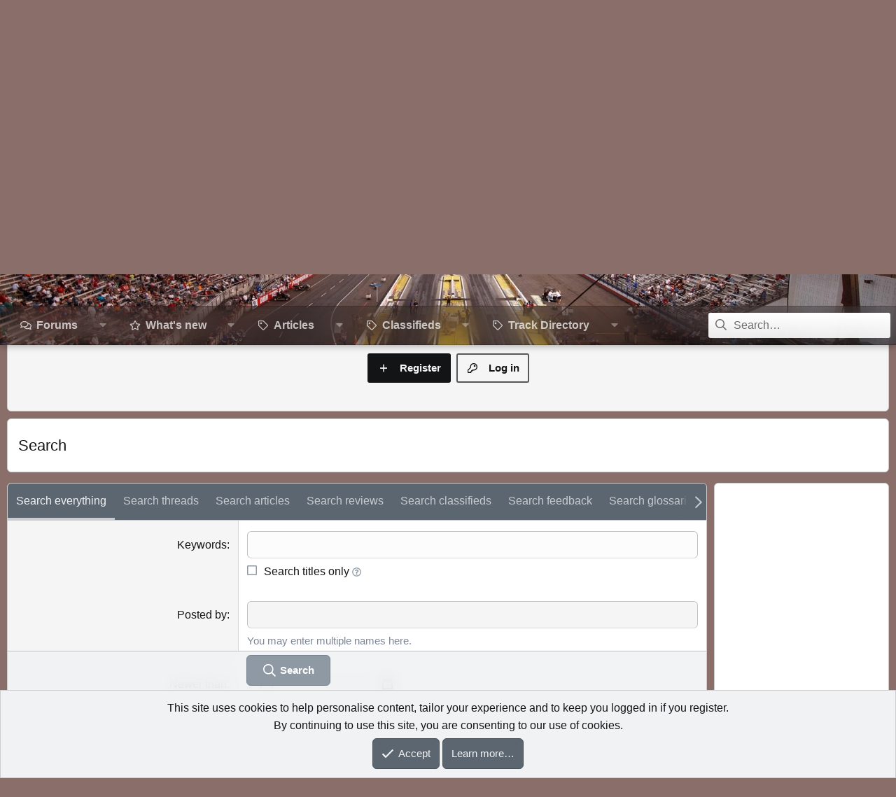

--- FILE ---
content_type: text/html; charset=utf-8
request_url: https://nitromater.com/search/?type=xfmg_album
body_size: 13038
content:
<!DOCTYPE html>
<html id="XF" lang="en-US" dir="LTR"
	data-xf="2.3"
	data-app="public"
	data-variation="default"
	data-color-scheme="light"
	data-template="search_form"
	data-container-key=""
	data-content-key=""
	data-logged-in="false"
	data-cookie-prefix="xf_"
	data-csrf="1766611253,ff95315e10858b9d908f10b33706d35b"
	data-style-id="25" 
	class="has-no-js template-search_form"
	>
<head>
	
	
	

	<meta charset="utf-8" />
	<title>Search | Nitromater</title>
	<link rel="manifest" href="/webmanifest.php">

	<meta http-equiv="X-UA-Compatible" content="IE=Edge" />
	<meta name="viewport" content="width=device-width, initial-scale=1, viewport-fit=cover">

	
		
			<meta name="theme-color" content="#454d54" />
		
	

	<meta name="apple-mobile-web-app-title" content="Nitromater">
	

	
		<meta name="robots" content="noindex" />
	

	
		
	
	
	<meta property="og:site_name" content="Nitromater" />


	
	
		
	
	
	<meta property="og:type" content="website" />


	
	
		
	
	
	
		<meta property="og:title" content="Search" />
		<meta property="twitter:title" content="Search" />
	


	
	
	
		
	
	
	<meta property="og:url" content="https://nitromater.com/search/?type=xfmg_album" />


	
	

	
	
	
	
		
	
	

	<link rel="stylesheet" href="/css.php?css=public%3Anormalize.css%2Cpublic%3Afa.css%2Cpublic%3Avariations.less%2Cpublic%3Acore.less%2Cpublic%3Aapp.less&amp;s=25&amp;l=1&amp;d=1766278951&amp;k=703e46bde7c84a303136ec3f94664af1fa177a04" />

	<link rel="stylesheet" href="/css.php?css=public%3Aalnb_navigation.less&amp;s=25&amp;l=1&amp;d=1766278951&amp;k=e151ba7bde7f23c81e1abaed69590674e56f7b28" />
<link rel="stylesheet" href="/css.php?css=public%3Anotices.less&amp;s=25&amp;l=1&amp;d=1766278951&amp;k=de5c971d32f70d08f1d7bba24140e30b91d60d91" />
<link rel="stylesheet" href="/css.php?css=public%3Apb_xmasgarland_styles.less&amp;s=25&amp;l=1&amp;d=1766278951&amp;k=398b1ec80c95c0c6e6b6b51a5b005fde22a6d62c" />
<link rel="stylesheet" href="/css.php?css=public%3Aextra.less&amp;s=25&amp;l=1&amp;d=1766278951&amp;k=6e3d3362df87bb45d4591b57ac6230970f23e687" />


	
		<script src="/js/xf/preamble.min.js?_v=4b8b4ebb"></script>
	

	
	<script src="/js/vendor/vendor-compiled.js?_v=4b8b4ebb" defer></script>
	<script src="/js/xf/core-compiled.js?_v=4b8b4ebb" defer></script>

	<script>
		XF.ready(() =>
		{
			XF.extendObject(true, XF.config, {
				// 
				userId: 0,
				enablePush: true,
				pushAppServerKey: 'BFwJcp5AZyp65re/EbqytoOMs2OfhY8sRIenk87yOMmnHmZqIZkuh8f9TqM1JJ/bva8BJ5VaAc5BRs2TBmsUgC8=',
				url: {
					fullBase: 'https://nitromater.com/',
					basePath: '/',
					css: '/css.php?css=__SENTINEL__&s=25&l=1&d=1766278951',
					js: '/js/__SENTINEL__?_v=4b8b4ebb',
					icon: '/data/local/icons/__VARIANT__.svg?v=1766278951#__NAME__',
					iconInline: '/styles/fa/__VARIANT__/__NAME__.svg?v=5.15.3',
					keepAlive: '/login/keep-alive'
				},
				cookie: {
					path: '/',
					domain: '',
					prefix: 'xf_',
					secure: true,
					consentMode: 'simple',
					consented: ["optional","_third_party"]
				},
				cacheKey: '2a58ab23ecbe0c5111a37e7a0c221b19',
				csrf: '1766611253,ff95315e10858b9d908f10b33706d35b',
				js: {"\/js\/xmas-garland\/script2.min.js?_v=4b8b4ebb":true},
				fullJs: false,
				css: {"public:alnb_navigation.less":true,"public:notices.less":true,"public:pb_xmasgarland_styles.less":true,"public:extra.less":true},
				time: {
					now: 1766611253,
					today: 1766563200,
					todayDow: 3,
					tomorrow: 1766649600,
					yesterday: 1766476800,
					week: 1766044800,
					month: 1764576000,
					year: 1735718400
				},
				style: {
					light: 'default',
					dark: 'alternate',
					defaultColorScheme: 'light'
				},
				borderSizeFeature: '3px',
				fontAwesomeWeight: 'r',
				enableRtnProtect: true,
				
				enableFormSubmitSticky: true,
				imageOptimization: '0',
				imageOptimizationQuality: 0.85,
				uploadMaxFilesize: 838860800,
				uploadMaxWidth: 0,
				uploadMaxHeight: 0,
				allowedVideoExtensions: ["m4v","mov","mp4","mp4v","mpeg","mpg","ogv","webm"],
				allowedAudioExtensions: ["mp3","opus","ogg","wav"],
				shortcodeToEmoji: true,
				visitorCounts: {
					conversations_unread: '0',
					alerts_unviewed: '0',
					total_unread: '0',
					title_count: true,
					icon_indicator: true
				},
				jsMt: {"xf\/action.js":"87e0b564","xf\/embed.js":"918321f2","xf\/form.js":"87e0b564","xf\/structure.js":"87e0b564","xf\/tooltip.js":"87e0b564"},
				jsState: {},
				publicMetadataLogoUrl: '',
				publicPushBadgeUrl: 'https://nitromater.com/styles/default/xenforo/bell.png'
			})

			XF.extendObject(XF.phrases, {
				// 
"svStandardLib_time.day": "{count} day",
"svStandardLib_time.days": "{count} days",
"svStandardLib_time.hour": "{count} hour",
"svStandardLib_time.hours": "{count} hours",
"svStandardLib_time.minute": "{count} minutes",
"svStandardLib_time.minutes": "{count} minutes",
"svStandardLib_time.month": "{count} month",
"svStandardLib_time.months": "{count} months",
"svStandardLib_time.second": "{count} second",
"svStandardLib_time.seconds": "{count} seconds",
"svStandardLib_time.week": "time.week",
"svStandardLib_time.weeks": "{count} weeks",
"svStandardLib_time.year": "{count} year",
"svStandardLib_time.years": "{count} years",
				date_x_at_time_y:     "{date} at {time}",
				day_x_at_time_y:      "{day} at {time}",
				yesterday_at_x:       "Yesterday at {time}",
				x_minutes_ago:        "{minutes} minutes ago",
				one_minute_ago:       "1 minute ago",
				a_moment_ago:         "A moment ago",
				today_at_x:           "Today at {time}",
				in_a_moment:          "In a moment",
				in_a_minute:          "In a minute",
				in_x_minutes:         "In {minutes} minutes",
				later_today_at_x:     "Later today at {time}",
				tomorrow_at_x:        "Tomorrow at {time}",
				short_date_x_minutes: "{minutes}m",
				short_date_x_hours:   "{hours}h",
				short_date_x_days:    "{days}d",

				day0: "Sunday",
				day1: "Monday",
				day2: "Tuesday",
				day3: "Wednesday",
				day4: "Thursday",
				day5: "Friday",
				day6: "Saturday",

				dayShort0: "Sun",
				dayShort1: "Mon",
				dayShort2: "Tue",
				dayShort3: "Wed",
				dayShort4: "Thu",
				dayShort5: "Fri",
				dayShort6: "Sat",

				month0: "January",
				month1: "February",
				month2: "March",
				month3: "April",
				month4: "May",
				month5: "June",
				month6: "July",
				month7: "August",
				month8: "September",
				month9: "October",
				month10: "November",
				month11: "December",

				active_user_changed_reload_page: "The active user has changed. Reload the page for the latest version.",
				server_did_not_respond_in_time_try_again: "The server did not respond in time. Please try again.",
				oops_we_ran_into_some_problems: "Oops! We ran into some problems.",
				oops_we_ran_into_some_problems_more_details_console: "Oops! We ran into some problems. Please try again later. More error details may be in the browser console.",
				file_too_large_to_upload: "The file is too large to be uploaded.",
				uploaded_file_is_too_large_for_server_to_process: "The uploaded file is too large for the server to process.",
				files_being_uploaded_are_you_sure: "Files are still being uploaded. Are you sure you want to submit this form?",
				attach: "Attach files",
				rich_text_box: "Rich text box",
				close: "Close",
				link_copied_to_clipboard: "Link copied to clipboard.",
				text_copied_to_clipboard: "Text copied to clipboard.",
				loading: "Loading…",
				you_have_exceeded_maximum_number_of_selectable_items: "You have exceeded the maximum number of selectable items.",

				processing: "Processing",
				'processing...': "Processing…",

				showing_x_of_y_items: "Showing {count} of {total} items",
				showing_all_items: "Showing all items",
				no_items_to_display: "No items to display",

				number_button_up: "Increase",
				number_button_down: "Decrease",

				push_enable_notification_title: "Push notifications enabled successfully at Nitromater",
				push_enable_notification_body: "Thank you for enabling push notifications!",

				pull_down_to_refresh: "Pull down to refresh",
				release_to_refresh: "Release to refresh",
				refreshing: "Refreshing…"
			})
		})
	</script>

	<script src="/js/xmas-garland/script2.min.js?_v=4b8b4ebb" defer></script>



	
		<link rel="icon" type="image/png" href="https://nitromater.com/styles/xenfocus/images/nitromater-favicon.ico" sizes="32x32" />
	

	
	<script async src="https://www.googletagmanager.com/gtag/js?id=UA-828946-1"></script>
	<script>
		window.dataLayer = window.dataLayer || [];
		function gtag(){dataLayer.push(arguments);}
		gtag('js', new Date());
		gtag('config', 'UA-828946-1', {
			// 
			
			
		});
	</script>


	<script>
(function(){
let xfhtml = document.getElementById('XF');
function applySetting(settingName, settingOn, allowToggle){
	
	// Theme editor is enabled. Check for selected toggle, otherwise apply default
		if(allowToggle === 1){
			let choice = localStorage.getItem(settingName);
			if( (choice === 'on') || (!choice && (settingOn === 1)) ){
				xfhtml.classList.add(settingName);
			}
		} else if(settingOn === 1){
			xfhtml.classList.add(settingName);
		}
	
}

applySetting('focus-mobile-navigation-bar', 1, 1);


applySetting('focus-fluid', 0, 1);


applySetting('focus-grid', 0, 1);


applySetting('focus-sidebar-sticky', 1, 1);


applySetting('focus-sidebar-flip', 0, 1);





	let backgroundChoice = localStorage.getItem('xenfocusBackground-25');
	if(backgroundChoice){ xfhtml.setAttribute('data-focus-bg', '' + backgroundChoice + '');	} else { xfhtml.setAttribute('data-focus-bg', '1'); }

})();
</script>


	
</head>
<body data-template="search_form">

















  
    
    
    


    
  
    




    
    
    
    




















<div class="p-pageWrapper" id="top">
	<div class='focus-wrapper'>

	<div class='dimension-header'>

		<!-- <div class='dimension-header-image-wrap'>
			<div class='dimension-header-image'></div>
		</div> -->

		<!-- Header: start -->
		<header class="p-header" id="header">
			

<div class="b-page_newyear">
	<div class="b-page__content">
		<i class="b-head-decor">
			
			
			
				
				
				<i class="b-head-decor__inner b-head-decor__inner_n1">
					
						<div class="b-ball b-ball_n1 b-ball_bounce" data-note="0"><div class="b-ball__right"></div><div class="b-ball__i"></div></div>
						
					
						<div class="b-ball b-ball_n2 b-ball_bounce" data-note="1"><div class="b-ball__right"></div><div class="b-ball__i"></div></div>
						
					
						<div class="b-ball b-ball_n3 b-ball_bounce" data-note="2"><div class="b-ball__right"></div><div class="b-ball__i"></div></div>
						
					
						<div class="b-ball b-ball_n4 b-ball_bounce" data-note="3"><div class="b-ball__right"></div><div class="b-ball__i"></div></div>
						
					
						<div class="b-ball b-ball_n5 b-ball_bounce" data-note="4"><div class="b-ball__right"></div><div class="b-ball__i"></div></div>
						
					
						<div class="b-ball b-ball_n6 b-ball_bounce" data-note="5"><div class="b-ball__right"></div><div class="b-ball__i"></div></div>
						
					
						<div class="b-ball b-ball_n7 b-ball_bounce" data-note="6"><div class="b-ball__right"></div><div class="b-ball__i"></div></div>
						
					
						<div class="b-ball b-ball_n8 b-ball_bounce" data-note="7"><div class="b-ball__right"></div><div class="b-ball__i"></div></div>
						
					
						<div class="b-ball b-ball_n9 b-ball_bounce" data-note="8"><div class="b-ball__right"></div><div class="b-ball__i"></div></div>
						
					
					
					
						<div class="b-ball b-ball_i1"><div class="b-ball__right"></div><div class="b-ball__i"></div></div>
					
						<div class="b-ball b-ball_i2"><div class="b-ball__right"></div><div class="b-ball__i"></div></div>
					
						<div class="b-ball b-ball_i3"><div class="b-ball__right"></div><div class="b-ball__i"></div></div>
					
						<div class="b-ball b-ball_i4"><div class="b-ball__right"></div><div class="b-ball__i"></div></div>
					
						<div class="b-ball b-ball_i5"><div class="b-ball__right"></div><div class="b-ball__i"></div></div>
					
						<div class="b-ball b-ball_i6"><div class="b-ball__right"></div><div class="b-ball__i"></div></div>
					
				</i>
			
				
				
				<i class="b-head-decor__inner b-head-decor__inner_n2">
					
						<div class="b-ball b-ball_n1 b-ball_bounce" data-note="9"><div class="b-ball__right"></div><div class="b-ball__i"></div></div>
						
					
						<div class="b-ball b-ball_n2 b-ball_bounce" data-note="10"><div class="b-ball__right"></div><div class="b-ball__i"></div></div>
						
					
						<div class="b-ball b-ball_n3 b-ball_bounce" data-note="11"><div class="b-ball__right"></div><div class="b-ball__i"></div></div>
						
					
						<div class="b-ball b-ball_n4 b-ball_bounce" data-note="12"><div class="b-ball__right"></div><div class="b-ball__i"></div></div>
						
					
						<div class="b-ball b-ball_n5 b-ball_bounce" data-note="13"><div class="b-ball__right"></div><div class="b-ball__i"></div></div>
						
					
						<div class="b-ball b-ball_n6 b-ball_bounce" data-note="14"><div class="b-ball__right"></div><div class="b-ball__i"></div></div>
						
					
						<div class="b-ball b-ball_n7 b-ball_bounce" data-note="15"><div class="b-ball__right"></div><div class="b-ball__i"></div></div>
						
					
						<div class="b-ball b-ball_n8 b-ball_bounce" data-note="16"><div class="b-ball__right"></div><div class="b-ball__i"></div></div>
						
					
						<div class="b-ball b-ball_n9 b-ball_bounce" data-note="17"><div class="b-ball__right"></div><div class="b-ball__i"></div></div>
						
					
					
					
						<div class="b-ball b-ball_i1"><div class="b-ball__right"></div><div class="b-ball__i"></div></div>
					
						<div class="b-ball b-ball_i2"><div class="b-ball__right"></div><div class="b-ball__i"></div></div>
					
						<div class="b-ball b-ball_i3"><div class="b-ball__right"></div><div class="b-ball__i"></div></div>
					
						<div class="b-ball b-ball_i4"><div class="b-ball__right"></div><div class="b-ball__i"></div></div>
					
						<div class="b-ball b-ball_i5"><div class="b-ball__right"></div><div class="b-ball__i"></div></div>
					
						<div class="b-ball b-ball_i6"><div class="b-ball__right"></div><div class="b-ball__i"></div></div>
					
				</i>
			
				
				
				<i class="b-head-decor__inner b-head-decor__inner_n3">
					
						<div class="b-ball b-ball_n1 b-ball_bounce" data-note="18"><div class="b-ball__right"></div><div class="b-ball__i"></div></div>
						
					
						<div class="b-ball b-ball_n2 b-ball_bounce" data-note="19"><div class="b-ball__right"></div><div class="b-ball__i"></div></div>
						
					
						<div class="b-ball b-ball_n3 b-ball_bounce" data-note="20"><div class="b-ball__right"></div><div class="b-ball__i"></div></div>
						
					
						<div class="b-ball b-ball_n4 b-ball_bounce" data-note="21"><div class="b-ball__right"></div><div class="b-ball__i"></div></div>
						
					
						<div class="b-ball b-ball_n5 b-ball_bounce" data-note="22"><div class="b-ball__right"></div><div class="b-ball__i"></div></div>
						
					
						<div class="b-ball b-ball_n6 b-ball_bounce" data-note="23"><div class="b-ball__right"></div><div class="b-ball__i"></div></div>
						
					
						<div class="b-ball b-ball_n7 b-ball_bounce" data-note="24"><div class="b-ball__right"></div><div class="b-ball__i"></div></div>
						
					
						<div class="b-ball b-ball_n8 b-ball_bounce" data-note="25"><div class="b-ball__right"></div><div class="b-ball__i"></div></div>
						
					
						<div class="b-ball b-ball_n9 b-ball_bounce" data-note="26"><div class="b-ball__right"></div><div class="b-ball__i"></div></div>
						
					
					
					
						<div class="b-ball b-ball_i1"><div class="b-ball__right"></div><div class="b-ball__i"></div></div>
					
						<div class="b-ball b-ball_i2"><div class="b-ball__right"></div><div class="b-ball__i"></div></div>
					
						<div class="b-ball b-ball_i3"><div class="b-ball__right"></div><div class="b-ball__i"></div></div>
					
						<div class="b-ball b-ball_i4"><div class="b-ball__right"></div><div class="b-ball__i"></div></div>
					
						<div class="b-ball b-ball_i5"><div class="b-ball__right"></div><div class="b-ball__i"></div></div>
					
						<div class="b-ball b-ball_i6"><div class="b-ball__right"></div><div class="b-ball__i"></div></div>
					
				</i>
			
				
				
				<i class="b-head-decor__inner b-head-decor__inner_n4">
					
						<div class="b-ball b-ball_n1 b-ball_bounce" data-note="27"><div class="b-ball__right"></div><div class="b-ball__i"></div></div>
						
					
						<div class="b-ball b-ball_n2 b-ball_bounce" data-note="28"><div class="b-ball__right"></div><div class="b-ball__i"></div></div>
						
					
						<div class="b-ball b-ball_n3 b-ball_bounce" data-note="29"><div class="b-ball__right"></div><div class="b-ball__i"></div></div>
						
					
						<div class="b-ball b-ball_n4 b-ball_bounce" data-note="30"><div class="b-ball__right"></div><div class="b-ball__i"></div></div>
						
					
						<div class="b-ball b-ball_n5 b-ball_bounce" data-note="31"><div class="b-ball__right"></div><div class="b-ball__i"></div></div>
						
					
						<div class="b-ball b-ball_n6 b-ball_bounce" data-note="32"><div class="b-ball__right"></div><div class="b-ball__i"></div></div>
						
					
						<div class="b-ball b-ball_n7 b-ball_bounce" data-note="33"><div class="b-ball__right"></div><div class="b-ball__i"></div></div>
						
					
						<div class="b-ball b-ball_n8 b-ball_bounce" data-note="34"><div class="b-ball__right"></div><div class="b-ball__i"></div></div>
						
					
						<div class="b-ball b-ball_n9 b-ball_bounce" data-note="35"><div class="b-ball__right"></div><div class="b-ball__i"></div></div>
						
					
					
					
						<div class="b-ball b-ball_i1"><div class="b-ball__right"></div><div class="b-ball__i"></div></div>
					
						<div class="b-ball b-ball_i2"><div class="b-ball__right"></div><div class="b-ball__i"></div></div>
					
						<div class="b-ball b-ball_i3"><div class="b-ball__right"></div><div class="b-ball__i"></div></div>
					
						<div class="b-ball b-ball_i4"><div class="b-ball__right"></div><div class="b-ball__i"></div></div>
					
						<div class="b-ball b-ball_i5"><div class="b-ball__right"></div><div class="b-ball__i"></div></div>
					
						<div class="b-ball b-ball_i6"><div class="b-ball__right"></div><div class="b-ball__i"></div></div>
					
				</i>
			
				
				
				<i class="b-head-decor__inner b-head-decor__inner_n5">
					
						<div class="b-ball b-ball_n1 b-ball_bounce" data-note="36"><div class="b-ball__right"></div><div class="b-ball__i"></div></div>
						
					
						<div class="b-ball b-ball_n2 b-ball_bounce" data-note="0"><div class="b-ball__right"></div><div class="b-ball__i"></div></div>
						
					
						<div class="b-ball b-ball_n3 b-ball_bounce" data-note="1"><div class="b-ball__right"></div><div class="b-ball__i"></div></div>
						
					
						<div class="b-ball b-ball_n4 b-ball_bounce" data-note="2"><div class="b-ball__right"></div><div class="b-ball__i"></div></div>
						
					
						<div class="b-ball b-ball_n5 b-ball_bounce" data-note="3"><div class="b-ball__right"></div><div class="b-ball__i"></div></div>
						
					
						<div class="b-ball b-ball_n6 b-ball_bounce" data-note="4"><div class="b-ball__right"></div><div class="b-ball__i"></div></div>
						
					
						<div class="b-ball b-ball_n7 b-ball_bounce" data-note="5"><div class="b-ball__right"></div><div class="b-ball__i"></div></div>
						
					
						<div class="b-ball b-ball_n8 b-ball_bounce" data-note="6"><div class="b-ball__right"></div><div class="b-ball__i"></div></div>
						
					
						<div class="b-ball b-ball_n9 b-ball_bounce" data-note="7"><div class="b-ball__right"></div><div class="b-ball__i"></div></div>
						
					
					
					
						<div class="b-ball b-ball_i1"><div class="b-ball__right"></div><div class="b-ball__i"></div></div>
					
						<div class="b-ball b-ball_i2"><div class="b-ball__right"></div><div class="b-ball__i"></div></div>
					
						<div class="b-ball b-ball_i3"><div class="b-ball__right"></div><div class="b-ball__i"></div></div>
					
						<div class="b-ball b-ball_i4"><div class="b-ball__right"></div><div class="b-ball__i"></div></div>
					
						<div class="b-ball b-ball_i5"><div class="b-ball__right"></div><div class="b-ball__i"></div></div>
					
						<div class="b-ball b-ball_i6"><div class="b-ball__right"></div><div class="b-ball__i"></div></div>
					
				</i>
			
				
				
				<i class="b-head-decor__inner b-head-decor__inner_n6">
					
						<div class="b-ball b-ball_n1 b-ball_bounce" data-note="8"><div class="b-ball__right"></div><div class="b-ball__i"></div></div>
						
					
						<div class="b-ball b-ball_n2 b-ball_bounce" data-note="9"><div class="b-ball__right"></div><div class="b-ball__i"></div></div>
						
					
						<div class="b-ball b-ball_n3 b-ball_bounce" data-note="10"><div class="b-ball__right"></div><div class="b-ball__i"></div></div>
						
					
						<div class="b-ball b-ball_n4 b-ball_bounce" data-note="11"><div class="b-ball__right"></div><div class="b-ball__i"></div></div>
						
					
						<div class="b-ball b-ball_n5 b-ball_bounce" data-note="12"><div class="b-ball__right"></div><div class="b-ball__i"></div></div>
						
					
						<div class="b-ball b-ball_n6 b-ball_bounce" data-note="13"><div class="b-ball__right"></div><div class="b-ball__i"></div></div>
						
					
						<div class="b-ball b-ball_n7 b-ball_bounce" data-note="14"><div class="b-ball__right"></div><div class="b-ball__i"></div></div>
						
					
						<div class="b-ball b-ball_n8 b-ball_bounce" data-note="15"><div class="b-ball__right"></div><div class="b-ball__i"></div></div>
						
					
						<div class="b-ball b-ball_n9 b-ball_bounce" data-note="16"><div class="b-ball__right"></div><div class="b-ball__i"></div></div>
						
					
					
					
						<div class="b-ball b-ball_i1"><div class="b-ball__right"></div><div class="b-ball__i"></div></div>
					
						<div class="b-ball b-ball_i2"><div class="b-ball__right"></div><div class="b-ball__i"></div></div>
					
						<div class="b-ball b-ball_i3"><div class="b-ball__right"></div><div class="b-ball__i"></div></div>
					
						<div class="b-ball b-ball_i4"><div class="b-ball__right"></div><div class="b-ball__i"></div></div>
					
						<div class="b-ball b-ball_i5"><div class="b-ball__right"></div><div class="b-ball__i"></div></div>
					
						<div class="b-ball b-ball_i6"><div class="b-ball__right"></div><div class="b-ball__i"></div></div>
					
				</i>
			
				
				
				<i class="b-head-decor__inner b-head-decor__inner_n7">
					
						<div class="b-ball b-ball_n1 b-ball_bounce" data-note="17"><div class="b-ball__right"></div><div class="b-ball__i"></div></div>
						
					
						<div class="b-ball b-ball_n2 b-ball_bounce" data-note="18"><div class="b-ball__right"></div><div class="b-ball__i"></div></div>
						
					
						<div class="b-ball b-ball_n3 b-ball_bounce" data-note="19"><div class="b-ball__right"></div><div class="b-ball__i"></div></div>
						
					
						<div class="b-ball b-ball_n4 b-ball_bounce" data-note="20"><div class="b-ball__right"></div><div class="b-ball__i"></div></div>
						
					
						<div class="b-ball b-ball_n5 b-ball_bounce" data-note="21"><div class="b-ball__right"></div><div class="b-ball__i"></div></div>
						
					
						<div class="b-ball b-ball_n6 b-ball_bounce" data-note="22"><div class="b-ball__right"></div><div class="b-ball__i"></div></div>
						
					
						<div class="b-ball b-ball_n7 b-ball_bounce" data-note="23"><div class="b-ball__right"></div><div class="b-ball__i"></div></div>
						
					
						<div class="b-ball b-ball_n8 b-ball_bounce" data-note="24"><div class="b-ball__right"></div><div class="b-ball__i"></div></div>
						
					
						<div class="b-ball b-ball_n9 b-ball_bounce" data-note="25"><div class="b-ball__right"></div><div class="b-ball__i"></div></div>
						
					
					
					
						<div class="b-ball b-ball_i1"><div class="b-ball__right"></div><div class="b-ball__i"></div></div>
					
						<div class="b-ball b-ball_i2"><div class="b-ball__right"></div><div class="b-ball__i"></div></div>
					
						<div class="b-ball b-ball_i3"><div class="b-ball__right"></div><div class="b-ball__i"></div></div>
					
						<div class="b-ball b-ball_i4"><div class="b-ball__right"></div><div class="b-ball__i"></div></div>
					
						<div class="b-ball b-ball_i5"><div class="b-ball__right"></div><div class="b-ball__i"></div></div>
					
						<div class="b-ball b-ball_i6"><div class="b-ball__right"></div><div class="b-ball__i"></div></div>
					
				</i>
			
				
				
				<i class="b-head-decor__inner b-head-decor__inner_n8">
					
						<div class="b-ball b-ball_n1 b-ball_bounce" data-note="26"><div class="b-ball__right"></div><div class="b-ball__i"></div></div>
						
					
						<div class="b-ball b-ball_n2 b-ball_bounce" data-note="27"><div class="b-ball__right"></div><div class="b-ball__i"></div></div>
						
					
						<div class="b-ball b-ball_n3 b-ball_bounce" data-note="28"><div class="b-ball__right"></div><div class="b-ball__i"></div></div>
						
					
						<div class="b-ball b-ball_n4 b-ball_bounce" data-note="29"><div class="b-ball__right"></div><div class="b-ball__i"></div></div>
						
					
						<div class="b-ball b-ball_n5 b-ball_bounce" data-note="30"><div class="b-ball__right"></div><div class="b-ball__i"></div></div>
						
					
						<div class="b-ball b-ball_n6 b-ball_bounce" data-note="31"><div class="b-ball__right"></div><div class="b-ball__i"></div></div>
						
					
						<div class="b-ball b-ball_n7 b-ball_bounce" data-note="32"><div class="b-ball__right"></div><div class="b-ball__i"></div></div>
						
					
						<div class="b-ball b-ball_n8 b-ball_bounce" data-note="33"><div class="b-ball__right"></div><div class="b-ball__i"></div></div>
						
					
						<div class="b-ball b-ball_n9 b-ball_bounce" data-note="34"><div class="b-ball__right"></div><div class="b-ball__i"></div></div>
						
					
					
					
						<div class="b-ball b-ball_i1"><div class="b-ball__right"></div><div class="b-ball__i"></div></div>
					
						<div class="b-ball b-ball_i2"><div class="b-ball__right"></div><div class="b-ball__i"></div></div>
					
						<div class="b-ball b-ball_i3"><div class="b-ball__right"></div><div class="b-ball__i"></div></div>
					
						<div class="b-ball b-ball_i4"><div class="b-ball__right"></div><div class="b-ball__i"></div></div>
					
						<div class="b-ball b-ball_i5"><div class="b-ball__right"></div><div class="b-ball__i"></div></div>
					
						<div class="b-ball b-ball_i6"><div class="b-ball__right"></div><div class="b-ball__i"></div></div>
					
				</i>
			
				
				
				<i class="b-head-decor__inner b-head-decor__inner_n9">
					
						<div class="b-ball b-ball_n1 b-ball_bounce" data-note="35"><div class="b-ball__right"></div><div class="b-ball__i"></div></div>
						
					
						<div class="b-ball b-ball_n2 b-ball_bounce" data-note="36"><div class="b-ball__right"></div><div class="b-ball__i"></div></div>
						
					
						<div class="b-ball b-ball_n3 b-ball_bounce" data-note="0"><div class="b-ball__right"></div><div class="b-ball__i"></div></div>
						
					
						<div class="b-ball b-ball_n4 b-ball_bounce" data-note="1"><div class="b-ball__right"></div><div class="b-ball__i"></div></div>
						
					
						<div class="b-ball b-ball_n5 b-ball_bounce" data-note="2"><div class="b-ball__right"></div><div class="b-ball__i"></div></div>
						
					
						<div class="b-ball b-ball_n6 b-ball_bounce" data-note="3"><div class="b-ball__right"></div><div class="b-ball__i"></div></div>
						
					
						<div class="b-ball b-ball_n7 b-ball_bounce" data-note="4"><div class="b-ball__right"></div><div class="b-ball__i"></div></div>
						
					
						<div class="b-ball b-ball_n8 b-ball_bounce" data-note="5"><div class="b-ball__right"></div><div class="b-ball__i"></div></div>
						
					
						<div class="b-ball b-ball_n9 b-ball_bounce" data-note="6"><div class="b-ball__right"></div><div class="b-ball__i"></div></div>
						
					
					
					
						<div class="b-ball b-ball_i1"><div class="b-ball__right"></div><div class="b-ball__i"></div></div>
					
						<div class="b-ball b-ball_i2"><div class="b-ball__right"></div><div class="b-ball__i"></div></div>
					
						<div class="b-ball b-ball_i3"><div class="b-ball__right"></div><div class="b-ball__i"></div></div>
					
						<div class="b-ball b-ball_i4"><div class="b-ball__right"></div><div class="b-ball__i"></div></div>
					
						<div class="b-ball b-ball_i5"><div class="b-ball__right"></div><div class="b-ball__i"></div></div>
					
						<div class="b-ball b-ball_i6"><div class="b-ball__right"></div><div class="b-ball__i"></div></div>
					
				</i>
			
				
				
				<i class="b-head-decor__inner b-head-decor__inner_n10">
					
						<div class="b-ball b-ball_n1 b-ball_bounce" data-note="7"><div class="b-ball__right"></div><div class="b-ball__i"></div></div>
						
					
						<div class="b-ball b-ball_n2 b-ball_bounce" data-note="8"><div class="b-ball__right"></div><div class="b-ball__i"></div></div>
						
					
						<div class="b-ball b-ball_n3 b-ball_bounce" data-note="9"><div class="b-ball__right"></div><div class="b-ball__i"></div></div>
						
					
						<div class="b-ball b-ball_n4 b-ball_bounce" data-note="10"><div class="b-ball__right"></div><div class="b-ball__i"></div></div>
						
					
						<div class="b-ball b-ball_n5 b-ball_bounce" data-note="11"><div class="b-ball__right"></div><div class="b-ball__i"></div></div>
						
					
						<div class="b-ball b-ball_n6 b-ball_bounce" data-note="12"><div class="b-ball__right"></div><div class="b-ball__i"></div></div>
						
					
						<div class="b-ball b-ball_n7 b-ball_bounce" data-note="13"><div class="b-ball__right"></div><div class="b-ball__i"></div></div>
						
					
						<div class="b-ball b-ball_n8 b-ball_bounce" data-note="14"><div class="b-ball__right"></div><div class="b-ball__i"></div></div>
						
					
						<div class="b-ball b-ball_n9 b-ball_bounce" data-note="15"><div class="b-ball__right"></div><div class="b-ball__i"></div></div>
						
					
					
					
						<div class="b-ball b-ball_i1"><div class="b-ball__right"></div><div class="b-ball__i"></div></div>
					
						<div class="b-ball b-ball_i2"><div class="b-ball__right"></div><div class="b-ball__i"></div></div>
					
						<div class="b-ball b-ball_i3"><div class="b-ball__right"></div><div class="b-ball__i"></div></div>
					
						<div class="b-ball b-ball_i4"><div class="b-ball__right"></div><div class="b-ball__i"></div></div>
					
						<div class="b-ball b-ball_i5"><div class="b-ball__right"></div><div class="b-ball__i"></div></div>
					
						<div class="b-ball b-ball_i6"><div class="b-ball__right"></div><div class="b-ball__i"></div></div>
					
				</i>
			
				
				
				<i class="b-head-decor__inner b-head-decor__inner_n11">
					
						<div class="b-ball b-ball_n1 b-ball_bounce" data-note="16"><div class="b-ball__right"></div><div class="b-ball__i"></div></div>
						
					
						<div class="b-ball b-ball_n2 b-ball_bounce" data-note="17"><div class="b-ball__right"></div><div class="b-ball__i"></div></div>
						
					
						<div class="b-ball b-ball_n3 b-ball_bounce" data-note="18"><div class="b-ball__right"></div><div class="b-ball__i"></div></div>
						
					
						<div class="b-ball b-ball_n4 b-ball_bounce" data-note="19"><div class="b-ball__right"></div><div class="b-ball__i"></div></div>
						
					
						<div class="b-ball b-ball_n5 b-ball_bounce" data-note="20"><div class="b-ball__right"></div><div class="b-ball__i"></div></div>
						
					
						<div class="b-ball b-ball_n6 b-ball_bounce" data-note="21"><div class="b-ball__right"></div><div class="b-ball__i"></div></div>
						
					
						<div class="b-ball b-ball_n7 b-ball_bounce" data-note="22"><div class="b-ball__right"></div><div class="b-ball__i"></div></div>
						
					
						<div class="b-ball b-ball_n8 b-ball_bounce" data-note="23"><div class="b-ball__right"></div><div class="b-ball__i"></div></div>
						
					
						<div class="b-ball b-ball_n9 b-ball_bounce" data-note="24"><div class="b-ball__right"></div><div class="b-ball__i"></div></div>
						
					
					
					
						<div class="b-ball b-ball_i1"><div class="b-ball__right"></div><div class="b-ball__i"></div></div>
					
						<div class="b-ball b-ball_i2"><div class="b-ball__right"></div><div class="b-ball__i"></div></div>
					
						<div class="b-ball b-ball_i3"><div class="b-ball__right"></div><div class="b-ball__i"></div></div>
					
						<div class="b-ball b-ball_i4"><div class="b-ball__right"></div><div class="b-ball__i"></div></div>
					
						<div class="b-ball b-ball_i5"><div class="b-ball__right"></div><div class="b-ball__i"></div></div>
					
						<div class="b-ball b-ball_i6"><div class="b-ball__right"></div><div class="b-ball__i"></div></div>
					
				</i>
			
				
				
				<i class="b-head-decor__inner b-head-decor__inner_n12">
					
						<div class="b-ball b-ball_n1 b-ball_bounce" data-note="25"><div class="b-ball__right"></div><div class="b-ball__i"></div></div>
						
					
						<div class="b-ball b-ball_n2 b-ball_bounce" data-note="26"><div class="b-ball__right"></div><div class="b-ball__i"></div></div>
						
					
						<div class="b-ball b-ball_n3 b-ball_bounce" data-note="27"><div class="b-ball__right"></div><div class="b-ball__i"></div></div>
						
					
						<div class="b-ball b-ball_n4 b-ball_bounce" data-note="28"><div class="b-ball__right"></div><div class="b-ball__i"></div></div>
						
					
						<div class="b-ball b-ball_n5 b-ball_bounce" data-note="29"><div class="b-ball__right"></div><div class="b-ball__i"></div></div>
						
					
						<div class="b-ball b-ball_n6 b-ball_bounce" data-note="30"><div class="b-ball__right"></div><div class="b-ball__i"></div></div>
						
					
						<div class="b-ball b-ball_n7 b-ball_bounce" data-note="31"><div class="b-ball__right"></div><div class="b-ball__i"></div></div>
						
					
						<div class="b-ball b-ball_n8 b-ball_bounce" data-note="32"><div class="b-ball__right"></div><div class="b-ball__i"></div></div>
						
					
						<div class="b-ball b-ball_n9 b-ball_bounce" data-note="33"><div class="b-ball__right"></div><div class="b-ball__i"></div></div>
						
					
					
					
						<div class="b-ball b-ball_i1"><div class="b-ball__right"></div><div class="b-ball__i"></div></div>
					
						<div class="b-ball b-ball_i2"><div class="b-ball__right"></div><div class="b-ball__i"></div></div>
					
						<div class="b-ball b-ball_i3"><div class="b-ball__right"></div><div class="b-ball__i"></div></div>
					
						<div class="b-ball b-ball_i4"><div class="b-ball__right"></div><div class="b-ball__i"></div></div>
					
						<div class="b-ball b-ball_i5"><div class="b-ball__right"></div><div class="b-ball__i"></div></div>
					
						<div class="b-ball b-ball_i6"><div class="b-ball__right"></div><div class="b-ball__i"></div></div>
					
				</i>
			
		</i>
	</div>
</div>

<div class="p-header-inner">
				<div class="p-header-content">

					

	<!-- Logo -->
	<div class="p-header-logo p-header-logo--image">
		<a href="/" class='focus-logo'>
			
			
				<span class='focus-logo--image'>
	                

	

	
		
		

		
	
		
		

		
	

	

	<picture data-variations="{&quot;default&quot;:{&quot;1&quot;:&quot;\/styles\/xenfocus\/images\/logo.png&quot;,&quot;2&quot;:null},&quot;alternate&quot;:{&quot;1&quot;:&quot;\/styles\/xenfocus\/images\/logo.png&quot;,&quot;2&quot;:null}}">
		
		
		

		

		<img src="/styles/xenfocus/images/logo.png"  width="100" height="36" alt="Nitromater"  />
	</picture>


	            </span>
	        
	        
		</a>
	</div>


					<div class='focus-ad'></div>
					<div class='focus-wrap-user'>
    
		<div class="p-nav-opposite">
			<div class="p-navgroup p-account p-navgroup--guest">
				
					<a href="/login/" class="p-navgroup-link p-navgroup-link--textual p-navgroup-link--logIn" data-xf-click="overlay" data-follow-redirects="on">
						<span class="p-navgroup-linkText">Log in</span>
					</a>
					
						<a href="/register/" class="p-navgroup-link p-navgroup-link--textual p-navgroup-link--register" data-xf-click="overlay" data-follow-redirects="on">
							<span class="p-navgroup-linkText">Register</span>
						</a>
					
				

				
	<a href="#" class="p-navgroup-link" rel="nofollow" data-xf-init="tooltip" title="Customize" data-xenfocus-editor>
		<i class="fa--xf far fa-toggle-on "><svg xmlns="http://www.w3.org/2000/svg" role="img" aria-hidden="true" ><use href="/data/local/icons/regular.svg?v=1766278951#toggle-on"></use></svg></i>
	</a>

				
	<a href="/misc/style-variation" rel="nofollow"
	   class="p-navgroup-link js-styleVariationsLink"
	   data-xf-init="tooltip" title="Style variation"
	   data-xf-click="menu" role="button" aria-expanded="false" aria-haspopup="true">

		<i class="fa--xf far fa-sun "><svg xmlns="http://www.w3.org/2000/svg" role="img" ><title>Style variation</title><use href="/data/local/icons/regular.svg?v=1766278951#sun"></use></svg></i>
	</a>

	<div class="menu" data-menu="menu" aria-hidden="true">
		<div class="menu-content js-styleVariationsMenu">
			

	
		

	<a href="/misc/style-variation?reset=1&amp;t=1766611253%2Cff95315e10858b9d908f10b33706d35b"
		class="menu-linkRow "
		rel="nofollow"
		data-xf-click="style-variation" data-variation="">

		<i class="fa--xf far fa-adjust "><svg xmlns="http://www.w3.org/2000/svg" role="img" aria-hidden="true" ><use href="/data/local/icons/regular.svg?v=1766278951#adjust"></use></svg></i>

		
			System
		
	</a>


		

	<a href="/misc/style-variation?variation=default&amp;t=1766611253%2Cff95315e10858b9d908f10b33706d35b"
		class="menu-linkRow is-selected"
		rel="nofollow"
		data-xf-click="style-variation" data-variation="default">

		<i class="fa--xf far fa-sun "><svg xmlns="http://www.w3.org/2000/svg" role="img" aria-hidden="true" ><use href="/data/local/icons/regular.svg?v=1766278951#sun"></use></svg></i>

		
			Light
		
	</a>


		

	<a href="/misc/style-variation?variation=alternate&amp;t=1766611253%2Cff95315e10858b9d908f10b33706d35b"
		class="menu-linkRow "
		rel="nofollow"
		data-xf-click="style-variation" data-variation="alternate">

		<i class="fa--xf far fa-moon "><svg xmlns="http://www.w3.org/2000/svg" role="img" aria-hidden="true" ><use href="/data/local/icons/regular.svg?v=1766278951#moon"></use></svg></i>

		
			Dark
		
	</a>

	

	
		
	

		</div>
	</div>

	            
			</div>

			<div class="p-navgroup p-discovery">
				<a href="/whats-new/"
					

	class="p-navgroup-link p-navgroup-link--iconic p-navgroup-link--whatsnew"

				   	aria-label="What&#039;s new"
					title="What&#039;s new">
					<i aria-hidden="true"></i>
					<span class="p-navgroup-linkText">What's new</span>
				</a>

				
					<a href="/search/"
						class="p-navgroup-link p-navgroup-link--iconic p-navgroup-link--search"
						data-xf-click="menu"
						data-xf-key="/"
						aria-label="Search"
						aria-expanded="false"
						aria-haspopup="true"
						title="Search">
						<i aria-hidden="true"></i>
						<!-- <span class="p-navgroup-linkText">Search</span> -->
					</a>
					<div class="menu menu--structural menu--wide" data-menu="menu" aria-hidden="true">
						<form action="/search/search" method="post"
							class="menu-content"
							data-xf-init="quick-search">

							<h3 class="menu-header">Search</h3>
							
							<div class="menu-row">
								
									<input type="text" class="input" name="keywords" placeholder="Search…" aria-label="Search" data-menu-autofocus="true" />
								
							</div>

							
							<div class="menu-row">
								<label class="iconic"><input type="checkbox"  name="c[title_only]" value="1" /><i aria-hidden="true"></i><span class="iconic-label">Search titles only

											
												<span tabindex="0" role="button"
													  data-xf-init="tooltip" data-trigger="hover focus click" title="Tags will also be searched in content where tags are supported">

													<i class="fa--xf far fa-question-circle  u-muted u-smaller"><svg xmlns="http://www.w3.org/2000/svg" role="img" ><title>Note</title><use href="/data/local/icons/regular.svg?v=1766278951#question-circle"></use></svg></i>
												</span></span></label>

							</div>
							
							<div class="menu-row">
								<div class="inputGroup">
									<span class="inputGroup-text" id="ctrl_search_menu_by_member">By:</span>
									<input type="text" class="input" name="c[users]" data-xf-init="auto-complete" placeholder="Member" aria-labelledby="ctrl_search_menu_by_member" />
								</div>
							</div>
							<div class="menu-footer">
								<span class="menu-footer-controls">
									<button type="submit" class="button button--icon button--icon--search button--primary"><i class="fa--xf far fa-search "><svg xmlns="http://www.w3.org/2000/svg" role="img" aria-hidden="true" ><use href="/data/local/icons/regular.svg?v=1766278951#search"></use></svg></i><span class="button-text">Search</span></button>
									<button type="submit" class="button " name="from_search_menu"><span class="button-text">Advanced search…</span></button>
								</span>
							</div>

							<input type="hidden" name="_xfToken" value="1766611253,ff95315e10858b9d908f10b33706d35b" />
						</form>
					</div>
				
			</div>
		</div>
	

</div>
					
				</div>
			</div>
		</header>
		<!-- Header: end -->

		<!-- Secondary header: start -->
		

			<div class="p-navSticky p-navSticky--primary" data-xf-init="sticky-header">
				
    
    <!-- Secondary header -->
    
	<div class="p-nav">
		<div class="p-nav-inner">
			
			<div class='focus-mobile-navigation'>
				<button type="button" class="button button--plain p-nav-menuTrigger" data-xf-click="off-canvas" data-menu=".js-headerOffCanvasMenu" tabindex="0" aria-label="Menu"><span class="button-text">
					<i aria-hidden="true"></i>
					<span class="p-nav-menuText">Menu</span>
				</span></button>
				<div class='focus-mobile-logo'>
					<a href="/">
						
	                        

	

	
		
		

		
	
		
		

		
	

	

	<picture data-variations="{&quot;default&quot;:{&quot;1&quot;:&quot;\/styles\/xenfocus\/images\/logo.png&quot;,&quot;2&quot;:null},&quot;alternate&quot;:{&quot;1&quot;:&quot;\/styles\/xenfocus\/images\/logo.png&quot;,&quot;2&quot;:null}}">
		
		
		

		

		<img src="/styles/xenfocus/images/logo.png"  width="100" height="36" alt="Nitromater"  />
	</picture>


						
					</a>
				</div>
			</div>
			<div class='focus-wrap-user hide:desktop'>
    
		<div class="p-nav-opposite">
			<div class="p-navgroup p-account p-navgroup--guest">
				
					<a href="/login/" class="p-navgroup-link p-navgroup-link--textual p-navgroup-link--logIn" data-xf-click="overlay" data-follow-redirects="on">
						<span class="p-navgroup-linkText">Log in</span>
					</a>
					
						<a href="/register/" class="p-navgroup-link p-navgroup-link--textual p-navgroup-link--register" data-xf-click="overlay" data-follow-redirects="on">
							<span class="p-navgroup-linkText">Register</span>
						</a>
					
				
				
				
	<a href="#" class="p-navgroup-link" rel="nofollow" data-xf-init="tooltip" title="Customize" data-xenfocus-editor>
		<i class="fa--xf far fa-toggle-on "><svg xmlns="http://www.w3.org/2000/svg" role="img" aria-hidden="true" ><use href="/data/local/icons/regular.svg?v=1766278951#toggle-on"></use></svg></i>
	</a>
				
				
	<a href="/misc/style-variation" rel="nofollow"
	   class="p-navgroup-link js-styleVariationsLink"
	   data-xf-init="tooltip" title="Style variation"
	   data-xf-click="menu" role="button" aria-expanded="false" aria-haspopup="true">

		<i class="fa--xf far fa-sun "><svg xmlns="http://www.w3.org/2000/svg" role="img" ><title>Style variation</title><use href="/data/local/icons/regular.svg?v=1766278951#sun"></use></svg></i>
	</a>

	<div class="menu" data-menu="menu" aria-hidden="true">
		<div class="menu-content js-styleVariationsMenu">
			

	
		

	<a href="/misc/style-variation?reset=1&amp;t=1766611253%2Cff95315e10858b9d908f10b33706d35b"
		class="menu-linkRow "
		rel="nofollow"
		data-xf-click="style-variation" data-variation="">

		<i class="fa--xf far fa-adjust "><svg xmlns="http://www.w3.org/2000/svg" role="img" aria-hidden="true" ><use href="/data/local/icons/regular.svg?v=1766278951#adjust"></use></svg></i>

		
			System
		
	</a>


		

	<a href="/misc/style-variation?variation=default&amp;t=1766611253%2Cff95315e10858b9d908f10b33706d35b"
		class="menu-linkRow is-selected"
		rel="nofollow"
		data-xf-click="style-variation" data-variation="default">

		<i class="fa--xf far fa-sun "><svg xmlns="http://www.w3.org/2000/svg" role="img" aria-hidden="true" ><use href="/data/local/icons/regular.svg?v=1766278951#sun"></use></svg></i>

		
			Light
		
	</a>


		

	<a href="/misc/style-variation?variation=alternate&amp;t=1766611253%2Cff95315e10858b9d908f10b33706d35b"
		class="menu-linkRow "
		rel="nofollow"
		data-xf-click="style-variation" data-variation="alternate">

		<i class="fa--xf far fa-moon "><svg xmlns="http://www.w3.org/2000/svg" role="img" aria-hidden="true" ><use href="/data/local/icons/regular.svg?v=1766278951#moon"></use></svg></i>

		
			Dark
		
	</a>

	

	
		
	

		</div>
	</div>

	            
			</div>

			<div class="p-navgroup p-discovery">
				<a href="/whats-new/"
					

	class="p-navgroup-link p-navgroup-link--iconic p-navgroup-link--whatsnew"

				   	aria-label="What&#039;s new"
					title="What&#039;s new">
					<i aria-hidden="true"></i>
					<span class="p-navgroup-linkText">What's new</span>
				</a>

				
					<a href="/search/"
						class="p-navgroup-link p-navgroup-link--iconic p-navgroup-link--search"
						data-xf-click="menu"
						data-xf-key="/"
						aria-label="Search"
						aria-expanded="false"
						aria-haspopup="true"
						title="Search">
						<i aria-hidden="true"></i>
						<!-- <span class="p-navgroup-linkText">Search</span> -->
					</a>
					<div class="menu menu--structural menu--wide" data-menu="menu" aria-hidden="true">
						<form action="/search/search" method="post"
							class="menu-content"
							data-xf-init="quick-search">

							<h3 class="menu-header">Search</h3>
							
							<div class="menu-row">
								
									<input type="text" class="input" name="keywords" placeholder="Search…" aria-label="Search" data-menu-autofocus="true" />
								
							</div>

							
							<div class="menu-row">
								<label class="iconic"><input type="checkbox"  name="c[title_only]" value="1" /><i aria-hidden="true"></i><span class="iconic-label">Search titles only

											
												<span tabindex="0" role="button"
													  data-xf-init="tooltip" data-trigger="hover focus click" title="Tags will also be searched in content where tags are supported">

													<i class="fa--xf far fa-question-circle  u-muted u-smaller"><svg xmlns="http://www.w3.org/2000/svg" role="img" ><title>Note</title><use href="/data/local/icons/regular.svg?v=1766278951#question-circle"></use></svg></i>
												</span></span></label>

							</div>
							
							<div class="menu-row">
								<div class="inputGroup">
									<span class="inputGroup-text">By:</span>
									<input type="text" class="input" name="c[users]" data-xf-init="auto-complete" placeholder="Member" aria-labelledby="ctrl_search_menu_by_member" />
								</div>
							</div>
							<div class="menu-footer">
								<span class="menu-footer-controls">
									<button type="submit" class="button button--icon button--icon--search button--primary"><i class="fa--xf far fa-search "><svg xmlns="http://www.w3.org/2000/svg" role="img" aria-hidden="true" ><use href="/data/local/icons/regular.svg?v=1766278951#search"></use></svg></i><span class="button-text">Search</span></button>
									<button type="submit" class="button " name="from_search_menu"><span class="button-text">Advanced search…</span></button>
								</span>
							</div>

							<input type="hidden" name="_xfToken" value="1766611253,ff95315e10858b9d908f10b33706d35b" />
						</form>
					</div>
				
			</div>
		</div>
	

</div>
			
    
    <!-- Navigation wrap -->
    <nav class='focus-wrap-nav'>
		<div class="p-nav-scroller hScroller" data-xf-init="h-scroller" data-auto-scroll=".p-navEl.is-selected">
			<div class="hScroller-scroll">
				<ul class="p-nav-list js-offCanvasNavSource">
				
					<li>
						
	<div class="p-navEl " data-has-children="true">
		

			
	
	<a href="/"
		class="p-navEl-link p-navEl-link--splitMenu "
		
		
		data-nav-id="forums">Forums</a>


			<a data-xf-key="1"
				data-xf-click="menu"
				data-menu-pos-ref="< .p-navEl"
				class="p-navEl-splitTrigger"
				role="button"
				tabindex="0"
				aria-label="Toggle expanded"
				aria-expanded="false"
				aria-haspopup="true"></a>

		
		
			<div class="menu menu--structural" data-menu="menu" aria-hidden="true">
				<div class="menu-content">
					
						
	
	
	<a href="/whats-new/posts/"
		class="menu-linkRow u-indentDepth0 js-offCanvasCopy "
		
		
		data-nav-id="newPosts">New posts</a>

	

					
						
	
	
	<a href="/search/?type=post"
		class="menu-linkRow u-indentDepth0 js-offCanvasCopy "
		
		
		data-nav-id="searchForums">Search forums</a>

	

					
				</div>
			</div>
		
	</div>

					</li>
				
					<li>
						
	<div class="p-navEl " data-has-children="true">
		

			
	
	<a href="/whats-new/posts/"
		class="p-navEl-link p-navEl-link--splitMenu "
		
		
		data-nav-id="whatsNew">What's new</a>


			<a data-xf-key="2"
				data-xf-click="menu"
				data-menu-pos-ref="< .p-navEl"
				class="p-navEl-splitTrigger"
				role="button"
				tabindex="0"
				aria-label="Toggle expanded"
				aria-expanded="false"
				aria-haspopup="true"></a>

		
		
			<div class="menu menu--structural" data-menu="menu" aria-hidden="true">
				<div class="menu-content">
					
						
	
	
	<a href="/featured/"
		class="menu-linkRow u-indentDepth0 js-offCanvasCopy "
		
		
		data-nav-id="featured">Featured content</a>

	

					
						
	
	
	<a href="/whats-new/posts/"
		class="menu-linkRow u-indentDepth0 js-offCanvasCopy "
		 rel="nofollow"
		
		data-nav-id="whatsNewPosts">New posts</a>

	

					
						
	
	
	<a href="/whats-new/ams-articles/"
		class="menu-linkRow u-indentDepth0 js-offCanvasCopy "
		 rel="nofollow"
		
		data-nav-id="xaAmsWhatsNewNewArticles">New articles</a>

	

					
						
	
	
	<a href="/whats-new/xa-gs-terms/"
		class="menu-linkRow u-indentDepth0 js-offCanvasCopy "
		 rel="n"
		
		data-nav-id="xaGsWhatsNewGsTerms">New glossary terms</a>

	

					
						
	
	
	<a href="/whats-new/ams-comments/"
		class="menu-linkRow u-indentDepth0 js-offCanvasCopy "
		 rel="nofollow"
		
		data-nav-id="xaAmsWhatsNewArticleComments">New article comments</a>

	

					
						
	
	
	<a href="/whats-new/latest-activity"
		class="menu-linkRow u-indentDepth0 js-offCanvasCopy "
		 rel="nofollow"
		
		data-nav-id="latestActivity">Latest activity</a>

	

					
						
	
	
	<a href="/whats-new/cas-ads/"
		class="menu-linkRow u-indentDepth0 js-offCanvasCopy "
		 rel="nofollow"
		
		data-nav-id="xaCasWhatsNewNewCasAds">New classified ads</a>

	

					
						
	
	
	<a href="/whats-new/cas-comments/"
		class="menu-linkRow u-indentDepth0 js-offCanvasCopy "
		 rel="nofollow"
		
		data-nav-id="xaCasWhatsNewAdComments">New classified comments</a>

	

					
						
	
	
	<a href="/whats-new/xa-ld-items/"
		class="menu-linkRow u-indentDepth0 js-offCanvasCopy "
		 rel="nofollow"
		
		data-nav-id="xaLdWhatsNewNewLdItems">New link directory items</a>

	

					
						
	
	
	<a href="/whats-new/xa-ld-comments/"
		class="menu-linkRow u-indentDepth0 js-offCanvasCopy "
		 rel="nofollow"
		
		data-nav-id="xaLdWhatsNewLdComments">New link directory comments</a>

	

					
						
	
	
	<a href="/whats-new/rms-items/"
		class="menu-linkRow u-indentDepth0 js-offCanvasCopy "
		 rel="nofollow"
		
		data-nav-id="xaRmsWhatsNewNewRmsItems">New review items</a>

	

					
				</div>
			</div>
		
	</div>

					</li>
				
					<li>
						
	<div class="p-navEl " data-has-children="true">
		

			
	
	<a href="/articles/"
		class="p-navEl-link p-navEl-link--splitMenu "
		
		
		data-nav-id="xa_ams">Articles</a>


			<a data-xf-key="3"
				data-xf-click="menu"
				data-menu-pos-ref="< .p-navEl"
				class="p-navEl-splitTrigger"
				role="button"
				tabindex="0"
				aria-label="Toggle expanded"
				aria-expanded="false"
				aria-haspopup="true"></a>

		
		
			<div class="menu menu--structural" data-menu="menu" aria-hidden="true">
				<div class="menu-content">
					
						
	
	
	<a href="/whats-new/ams-articles/"
		class="menu-linkRow u-indentDepth0 js-offCanvasCopy "
		 rel="nofollow"
		
		data-nav-id="xa_amsNewArticles">New articles</a>

	

					
						
	
	
	<a href="/whats-new/ams-comments/"
		class="menu-linkRow u-indentDepth0 js-offCanvasCopy "
		 rel="nofollow"
		
		data-nav-id="xa_amsNewComments">New comments</a>

	

					
						
	
	
	<a href="/articles/latest-reviews"
		class="menu-linkRow u-indentDepth0 js-offCanvasCopy "
		 rel="nofollow"
		
		data-nav-id="xa_amsLatestReviews">Latest reviews</a>

	

					
						
	
	
	<a href="/articles/authors/"
		class="menu-linkRow u-indentDepth0 js-offCanvasCopy "
		
		
		data-nav-id="xa_amsAuthorList">Author list</a>

	

					
						
	
	
	<a href="/search/?type=ams_article"
		class="menu-linkRow u-indentDepth0 js-offCanvasCopy "
		
		
		data-nav-id="xa_amsSearchArticles">Search articles</a>

	

					
				</div>
			</div>
		
	</div>

					</li>
				
					<li>
						
	<div class="p-navEl " data-has-children="true">
		

			
	
	<a href="/classifieds/"
		class="p-navEl-link p-navEl-link--splitMenu "
		
		
		data-nav-id="xa_cas">Classifieds</a>


			<a data-xf-key="4"
				data-xf-click="menu"
				data-menu-pos-ref="< .p-navEl"
				class="p-navEl-splitTrigger"
				role="button"
				tabindex="0"
				aria-label="Toggle expanded"
				aria-expanded="false"
				aria-haspopup="true"></a>

		
		
			<div class="menu menu--structural" data-menu="menu" aria-hidden="true">
				<div class="menu-content">
					
						
	
	
	<a href="/whats-new/cas-ads/"
		class="menu-linkRow u-indentDepth0 js-offCanvasCopy "
		 rel="nofollow"
		
		data-nav-id="xa_casNewAds">New ads</a>

	

					
						
	
	
	<a href="/whats-new/cas-comments/"
		class="menu-linkRow u-indentDepth0 js-offCanvasCopy "
		 rel="nofollow"
		
		data-nav-id="xa_casNewComments">New comments</a>

	

					
						
	
	
	<span 
		class="menu-linkRow u-indentDepth0 js-offCanvasCopy "
		
		
		data-nav-id="xa_casLatestContent">Latest content</span>

	
		
			
	
	
	<a href="/classifieds/latest-feedback"
		class="menu-linkRow u-indentDepth1 js-offCanvasCopy "
		 rel="nofollow"
		
		data-nav-id="xa_casLatestFeedback">Latest feedback</a>

	

		
			
	
	
	<a href="/classifieds/latest-questions"
		class="menu-linkRow u-indentDepth1 js-offCanvasCopy "
		 rel="nofollow"
		
		data-nav-id="xa_casLatestQuestions">Latest questions</a>

	

		
		
			<hr class="menu-separator" />
		
	

					
						
	
	
	<a href="/classifieds/users/"
		class="menu-linkRow u-indentDepth0 js-offCanvasCopy "
		 rel="nofollow"
		
		data-nav-id="xa_casAdvertiserList">Advertiser list</a>

	

					
						
	
	
	<a href="/search/?type=cas_ad"
		class="menu-linkRow u-indentDepth0 js-offCanvasCopy "
		
		
		data-nav-id="xa_casSearchAds">Search classifieds</a>

	

					
				</div>
			</div>
		
	</div>

					</li>
				
					<li>
						
	<div class="p-navEl " data-has-children="true">
		

			
	
	<a href="/link-directory/"
		class="p-navEl-link p-navEl-link--splitMenu "
		
		
		data-nav-id="xa_ld">Track Directory</a>


			<a data-xf-key="5"
				data-xf-click="menu"
				data-menu-pos-ref="< .p-navEl"
				class="p-navEl-splitTrigger"
				role="button"
				tabindex="0"
				aria-label="Toggle expanded"
				aria-expanded="false"
				aria-haspopup="true"></a>

		
		
			<div class="menu menu--structural" data-menu="menu" aria-hidden="true">
				<div class="menu-content">
					
						
	
	
	<a href="/whats-new/xa-ld-items/"
		class="menu-linkRow u-indentDepth0 js-offCanvasCopy "
		 rel="nofollow"
		
		data-nav-id="xa_ldNewItems">New items</a>

	

					
						
	
	
	<a href="/whats-new/xa-ld-comments/"
		class="menu-linkRow u-indentDepth0 js-offCanvasCopy "
		 rel="nofollow"
		
		data-nav-id="xa_ldNewComments">New comments</a>

	

					
						
	
	
	<span 
		class="menu-linkRow u-indentDepth0 js-offCanvasCopy "
		
		
		data-nav-id="xa_ldLatestContent">Latest content</span>

	
		
			
	
	
	<a href="/link-directory/latest-questions"
		class="menu-linkRow u-indentDepth1 js-offCanvasCopy "
		 rel="nofollow"
		
		data-nav-id="xa_ldLatestQuestions">Latest questions</a>

	

		
			
	
	
	<a href="/link-directory/latest-reviews"
		class="menu-linkRow u-indentDepth1 js-offCanvasCopy "
		 rel="nofollow"
		
		data-nav-id="xa_ldLlatestReviews">Latest reviews</a>

	

		
		
			<hr class="menu-separator" />
		
	

					
						
	
	
	<a href="/search/?type=xa_ld_item"
		class="menu-linkRow u-indentDepth0 js-offCanvasCopy "
		
		
		data-nav-id="xa_ldSearchItems">Search link directory</a>

	

					
						
	
	
	<a href="/link-directory/mark-read?date=1766611253"
		class="menu-linkRow u-indentDepth0 js-offCanvasCopy "
		 data-xf-click="overlay"
		
		data-nav-id="xa_ldMarkRead">Mark read</a>

	

					
				</div>
			</div>
		
	</div>

					</li>
				
				</ul>
			</div>
		</div>
	</nav>
    

			

	<!-- Search -->
	<div class='focus-wrap-search'>
	
		
			<form action="/search/search" method="post">
	        
	        <!-- Search -->
			<div class='focus-search'>	
				
				<div class='focus-search-flex'>
					<input name="keywords" placeholder="Search…" aria-label="Search" data-menu-autofocus="true" type="text" />
					<div class='focus-search-prefix'><i class="fa--xf far fa-search "><svg xmlns="http://www.w3.org/2000/svg" role="img" aria-hidden="true" ><use href="/data/local/icons/regular.svg?v=1766278951#search"></use></svg></i></div>
				</div>
				
			</div>
			
			
				<div class="focus-search-menu">

					
					

					
					<div class="menu-row">
						<label class="iconic"><input type="checkbox"  name="c[title_only]" value="1" /><i aria-hidden="true"></i><span class="iconic-label">Search titles only</span></label>

					</div>
					
					<div class="menu-row">
						<div class="inputGroup">
							<span class="inputGroup-text">By:</span>
							<input type="text" class="input" name="c[users]" data-xf-init="auto-complete" placeholder="Member" aria-labelledby="ctrl_search_menu_by_member" />
						</div>
					</div>
					<div class="menu-footer">
						<span class="menu-footer-controls">
							<button type="submit" class="button button--icon button--icon--search button--primary"><i class="fa--xf far fa-search "><svg xmlns="http://www.w3.org/2000/svg" role="img" aria-hidden="true" ><use href="/data/local/icons/regular.svg?v=1766278951#search"></use></svg></i><span class="button-text">Search</span></button>
							<button type="submit" class="button " name="from_search_menu"><span class="button-text">Advanced search…</span></button>
						</span>
					</div>

				</div>
			
				
			<input type="hidden" name="_xfToken" value="1766611253,ff95315e10858b9d908f10b33706d35b" />

			</form>
		

	</div>


		</div>
	</div>
    

			</div>
			
    <!-- Sub navigation -->
	
		<div class="p-sectionLinks">
			<div class="p-sectionLinks-inner hScroller" data-xf-init="h-scroller">
				<div class="hScroller-scroll">
					<ul class="p-sectionLinks-list">
					
						<li>
							
	<div class="p-navEl " >
		

			
	
	<a href="/whats-new/latest-activity"
		class="p-navEl-link "
		
		data-xf-key="alt+1"
		data-nav-id="defaultLatestActivity">Latest activity</a>


			

		
		
	</div>

						</li>
					
						<li>
							
	<div class="p-navEl " >
		

			
	
	<a href="/register/"
		class="p-navEl-link "
		
		data-xf-key="alt+2"
		data-nav-id="defaultRegister">Register</a>


			

		
		
	</div>

						</li>
					
					</ul>
				</div>
			</div>
		</div>
	


		
		<!-- Secondary header: end -->
	</div>

<div class="focus-width">
<div class='focus-content'>
	




<div class="p-body">
	<div class="p-body-inner">
		<!--XF:EXTRA_OUTPUT-->

        
		
        
        

<div class='focus-guest focus-guest-wallpaper'>
    <div class='focus-guest-header'>Nitromater</div>
    <div class='focus-guest-align'>
	    <div class='focus-guest-content'><p>This is a sample guest message. Register a free account today to become a member! Once signed in, you'll be able to participate on this site by adding your own topics and posts, as well as connect with other members through your own private inbox!</p></div>
	    <ul class='focus-guest-buttons'>
	        <li><a href="/login/" rel="nofollow" data-xf-click="overlay"><span>Log in</span></a></li>
			<li><a href="/register/" rel="nofollow" data-xf-click="overlay"><span>Register</span></a></li>
	    </ul>
	</div>
</div>


        
		

		

		
		
        

        
            
		

		
	<noscript class="js-jsWarning"><div class="blockMessage blockMessage--important blockMessage--iconic u-noJsOnly">JavaScript is disabled. For a better experience, please enable JavaScript in your browser before proceeding.</div></noscript>

		
	<div class="blockMessage blockMessage--important blockMessage--iconic js-browserWarning" style="display: none">You are using an out of date browser. It  may not display this or other websites correctly.<br />You should upgrade or use an <a href="https://www.google.com/chrome/" target="_blank" rel="noopener">alternative browser</a>.</div>


		
			<div class="p-body-header">
			
				
					<div class="p-title ">
					
						
							<h1 class="p-title-value">Search</h1>
						
						
					
					</div>
				

				
			
			</div>
		

		<div class="p-body-main p-body-main--withSidebar ">
			
			
			<div class="p-body-contentCol"></div>
			
				<div class="p-body-sidebarCol"></div>
			
			
			

			<div class="p-body-content">
				
				<div class="p-body-pageContent">






			<form action="/search/search" method="post" class="block"
				 data-xf-init="ajax-submit"
			>
				<input type="hidden" name="_xfToken" value="1766611253,ff95315e10858b9d908f10b33706d35b" />
				
	<div class="block-container">
		<h2 class="block-tabHeader tabs hScroller" data-xf-init="h-scroller">
			<span class="hScroller-scroll">
				<a href="/search/" class="tabs-tab is-active">Search everything</a>
				
					<a href="/search/?type=post" class="tabs-tab">Search threads</a>
				
					<a href="/search/?type=ams_article" class="tabs-tab">Search articles</a>
				
					<a href="/search/?type=rms_item" class="tabs-tab">Search reviews</a>
				
					<a href="/search/?type=cas_ad" class="tabs-tab">Search classifieds</a>
				
					<a href="/search/?type=cas_feedback" class="tabs-tab">Search feedback</a>
				
					<a href="/search/?type=xa_gs_glossary" class="tabs-tab">Search glossaries</a>
				
					<a href="/search/?type=xa_ld_item" class="tabs-tab">Search link directory</a>
				
				
					<a href="/tags/" class="tabs-tab">Search tags</a>
				
			</span>
		</h2>

		<div class="block-body">
			
	
	
			<dl class="formRow formRow--input">
				<dt>
					<div class="formRow-labelWrapper">
					<label class="formRow-label" for="_xfUid-1-1766611253">Keywords</label></div>
				</dt>
				<dd>
					

		<ul class="inputList">
			<li>
				<input type="search" class="input" name="keywords" data-acurl="/search/auto-complete" autofocus="autofocus" id="_xfUid-1-1766611253" />
			</li>


	


			
				<li>
					<label class="iconic"><input type="checkbox"  name="c[title_only]" value="1" /><i aria-hidden="true"></i><span class="iconic-label">Search titles only

								
									<span tabindex="0" role="button"
										data-xf-init="tooltip" data-trigger="hover focus click" title="Tags will also be searched in content where tags are supported">

										<i class="fa--xf far fa-question-circle  u-muted u-smaller"><svg xmlns="http://www.w3.org/2000/svg" role="img" ><title>Note</title><use href="/data/local/icons/regular.svg?v=1766278951#question-circle"></use></svg></i>
									</span></span></label>

				</li>
			
		</ul>
	
				</dd>
			</dl>
		



	
			<dl class="formRow formRow--input">
				<dt>
					<div class="formRow-labelWrapper">
					<label class="formRow-label" for="_xfUid-2-1766611253">Posted by</label></div>
				</dt>
				<dd>
					<input type="text" class="input" data-xf-init="auto-complete" name="c[users]" id="_xfUid-2-1766611253" />
					<div class="formRow-explain">You may enter multiple names here.</div>
				</dd>
			</dl>
		



	
			<dl class="formRow formRow--input">
				<dt>
					<div class="formRow-labelWrapper">
					<label class="formRow-label" for="_xfUid-3-1766611253">Newer than</label></div>
				</dt>
				<dd>
					<input type="date" class="input input--date "   name="c[newer_than]" id="_xfUid-3-1766611253" />
				</dd>
			</dl>
		

	
			<dl class="formRow formRow--input">
				<dt>
					<div class="formRow-labelWrapper">
					<label class="formRow-label" for="_xfUid-4-1766611253">Older than</label></div>
				</dt>
				<dd>
					<input type="date" class="input input--date "   name="c[older_than]" id="_xfUid-4-1766611253" />
				</dd>
			</dl>
		




	
		
			<dl class="formRow">
				<dt>
					<div class="formRow-labelWrapper">
					<label class="formRow-label">Order by</label></div>
				</dt>
				<dd>
					
			<ul class="inputChoices" role="radiogroup" aria-labelledby="_xfUid-5-1766611253">
				<li class="inputChoices-choice"><label class="iconic  iconic--radio"><input type="radio" name="order" value="relevance" checked="checked" /><i aria-hidden="true"></i><span class="iconic-label">Relevance</span></label></li>
<li class="inputChoices-choice"><label class="iconic  iconic--radio"><input type="radio" name="order" value="date" /><i aria-hidden="true"></i><span class="iconic-label">Date</span></label></li>

			</ul>
		
				</dd>
			</dl>
		
	


		</div>

		
			<dl class="formRow formSubmitRow formSubmitRow--sticky" data-xf-init="form-submit-row">
				<dt></dt>
				<dd>
					<div class="formSubmitRow-main">
						<div class="formSubmitRow-bar"></div>
						<div class="formSubmitRow-controls"><button type="submit" class="button button--icon button--icon--search button--primary"><i class="fa--xf far fa-search "><svg xmlns="http://www.w3.org/2000/svg" role="img" aria-hidden="true" ><use href="/data/local/icons/regular.svg?v=1766278951#search"></use></svg></i><span class="button-text">Search</span></button></div>
					</div>
				</dd>
			</dl>
		
	</div>

	<input type="hidden" name="search_type" value="" />

				
			</form>
		</div>
				
			</div>

			
				<div class="p-body-sidebar">
					
					
						<div class="block">
		<div class="block-container"  data-widget-id="37" data-widget-key="Nitro_Adsense" data-widget-definition="html">
			
			<div class="block-body block-row">
				<script async src="https://pagead2.googlesyndication.com/pagead/js/adsbygoogle.js?client=ca-pub-4749387026120128"
     crossorigin="anonymous"></script>
<!-- Nitromater Vertical Ad Unit -->
<ins class="adsbygoogle"
     style="display:block"
     data-ad-client="ca-pub-4749387026120128"
     data-ad-slot="4876942020"
     data-ad-format="auto"
     data-full-width-responsive="true"></ins>
<script>
     (adsbygoogle = window.adsbygoogle || []).push({});
</script>
			</div>
		</div>
	</div>
					
					
				</div>
			
		</div>

		
		

	
	
	
	

		
		
	</div>
</div>


</div> <!-- End: focus-content -->

<footer class="p-footer" id="footer">

	

	<div class='focus-footer'>
		<div class='focus-width focus-footer__align'>

			<div class='focus-footer-col focus-footer-col--1'><h4>Information</h4>
<ul class='focus-footer-list'>
<li><a href='/account/upgrades'>Name Verification</a></li>
<li><a href='/help/terms'>Site Rules</a></li>
<li><a href='/help/privacy-statement'>Privacy Statement</a></li>
</ul></div>
			<div class='focus-footer-col focus-footer-col--2'><h4>NHRA Links</h4>
<ul class='focus-footer-list'>
<li><a href='https://www.nhra.com' target='_blank'>NHRA.com</a></li>
<li><a href='https://www.nhra.com/schedule' target='_blank'>2025 Schedule</a></li>
<li><a href='https://www.nhraeventreg.com/ListEventStatus.asp' target='_blank'>Event Entry Status</a></li>
<li><a href='https://www.nhra.com/results' target='_blank'>Results</a></li>
<li><a href='https://www.nhra.tv/' target='_blank'>NHRA.TV</a></li>
</ul></div>
			<div class='focus-footer-col focus-footer-col--3'><h4>NHRA Links</h4>
<ul class='focus-footer-list'>
<li><a href='https://www.nhra.com/nhra-101/nhra-glossary' target='_blank'>NHRA Glossary</a></li>
<li><a href='https://www.nhra.com/nhra-101' target='_blank'>NHRA 101</a></li>
<li><a href='https://www.nhra.com/nhra-101/day-drags' target='_blank'>A Day at the Drags</a></li>
<li><a href='https://www.nhra.com/nhra-101/drag-racing-classes' target='_blank'>Drag Racing Classes</a></li>
<li><a href='https://www.nhra.com/nhra-101/wally-trophy' target='_blank'>Wally Trophy</a></li>
</ul></div>
			<div class='focus-footer-col focus-footer-col--4'><h4>Help/Contact Us</h4>
<ul class='focus-footer-list'>
<li><a href='/help'>FAQ</a></li>
<li><a href='/misc/contact'>Contact Us</a></li>
</ul></div>

		</div>
	</div>



	<div class='footer-bottom-wrap'>
		<div class="p-footer-inner">

			<div class="p-footer-row">
				
					<div class="p-footer-row-main">
						<ul class="p-footer-linkList">
						
							
							
								<li>
									
										
											<a href="/misc/style" data-xf-click="overlay"
												data-xf-init="tooltip" title="Style chooser" rel="nofollow">
												<i class="fa--xf far fa-paint-brush "><svg xmlns="http://www.w3.org/2000/svg" role="img" aria-hidden="true" ><use href="/data/local/icons/regular.svg?v=1766278951#paint-brush"></use></svg></i> Dimension
											</a>
										
										
											<a href="/misc/style-variation" rel="nofollow"
												class="js-styleVariationsLink"
												data-xf-init="tooltip" title="Style variation"
												data-xf-click="menu" data-z-index-ref=".u-bottomFixer" role="button" aria-expanded="false" aria-haspopup="true">

												<i class="fa--xf far fa-sun "><svg xmlns="http://www.w3.org/2000/svg" role="img" ><title>Style variation</title><use href="/data/local/icons/regular.svg?v=1766278951#sun"></use></svg></i>
											</a>

											<div class="menu" data-menu="menu" aria-hidden="true">
												<div class="menu-content js-styleVariationsMenu">
													

	
		

	<a href="/misc/style-variation?reset=1&amp;t=1766611253%2Cff95315e10858b9d908f10b33706d35b"
		class="menu-linkRow "
		rel="nofollow"
		data-xf-click="style-variation" data-variation="">

		<i class="fa--xf far fa-adjust "><svg xmlns="http://www.w3.org/2000/svg" role="img" aria-hidden="true" ><use href="/data/local/icons/regular.svg?v=1766278951#adjust"></use></svg></i>

		
			System
		
	</a>


		

	<a href="/misc/style-variation?variation=default&amp;t=1766611253%2Cff95315e10858b9d908f10b33706d35b"
		class="menu-linkRow is-selected"
		rel="nofollow"
		data-xf-click="style-variation" data-variation="default">

		<i class="fa--xf far fa-sun "><svg xmlns="http://www.w3.org/2000/svg" role="img" aria-hidden="true" ><use href="/data/local/icons/regular.svg?v=1766278951#sun"></use></svg></i>

		
			Light
		
	</a>


		

	<a href="/misc/style-variation?variation=alternate&amp;t=1766611253%2Cff95315e10858b9d908f10b33706d35b"
		class="menu-linkRow "
		rel="nofollow"
		data-xf-click="style-variation" data-variation="alternate">

		<i class="fa--xf far fa-moon "><svg xmlns="http://www.w3.org/2000/svg" role="img" aria-hidden="true" ><use href="/data/local/icons/regular.svg?v=1766278951#moon"></use></svg></i>

		
			Dark
		
	</a>

	

	
		
	

												</div>
											</div>
										
									
								</li>
							
							
								<li class='xenfocus-footer-icon'><a href="#" rel="nofollow" data-xf-init="tooltip" title="Customize" data-xenfocus-editor><i class="fa--xf far fa-toggle-on "><svg xmlns="http://www.w3.org/2000/svg" role="img" aria-hidden="true" ><use href="/data/local/icons/regular.svg?v=1766278951#toggle-on"></use></svg></i></a></li>
							
							
								<li><a href="/misc/language" data-xf-click="overlay"
									data-xf-init="tooltip" title="Language chooser" rel="nofollow">
									<i class="fa--xf far fa-globe "><svg xmlns="http://www.w3.org/2000/svg" role="img" aria-hidden="true" ><use href="/data/local/icons/regular.svg?v=1766278951#globe"></use></svg></i> English (US)</a></li>
							
						
						</ul>
					</div>
				
				<div class="p-footer-row-opposite">
					<ul class="p-footer-linkList">
						
							
								<li><a href="/misc/contact" data-xf-click="overlay">Contact us</a></li>
							
						

						
							<li><a href="/help/terms/">Terms and rules</a></li>
						

						
							<li><a href="/help/privacy-policy/">Privacy policy</a></li>
						

						
							<li><a href="/help/">Help</a></li>
						

						

						<li><a href="/forums/-/index.rss" target="_blank" class="p-footer-rssLink" title="RSS"><span aria-hidden="true"><i class="fa--xf far fa-rss "><svg xmlns="http://www.w3.org/2000/svg" role="img" aria-hidden="true" ><use href="/data/local/icons/regular.svg?v=1766278951#rss"></use></svg></i><span class="u-srOnly">RSS</span></span></a></li>
					</ul>
				</div>
			</div>

			<div class='footer-align'>
				<div>

					
						<div class="p-footer-copyright">
							
								<a href="https://xenforo.com" class="u-concealed" dir="ltr" target="_blank" rel="sponsored noopener">Community platform by XenForo<sup>&reg;</sup> <span class="copyright">&copy; 2010-2025 XenForo Ltd.</span></a>
								
							
								
							

						</div>
					

				</div>
				<div>

					
<div class="porta-copyright" align="right">
	<a href='https://nitromater.com/forums/deep-stage.122' target='_self' rel="noreferrer"><span>&#960;</span></a>
</div>

				</div>
			</div>

			
		</div>
	</div>
</footer>

<!-- Mobile off-canvas navigation: start -->
<div class="offCanvasMenu offCanvasMenu--nav js-headerOffCanvasMenu" data-menu="menu" aria-hidden="true" data-ocm-builder="navigation">
	<div class="offCanvasMenu-backdrop" data-menu-close="true"></div>
	<div class="offCanvasMenu-content">
		<div class="offCanvasMenu-header">
			Menu
			<a class="offCanvasMenu-closer" data-menu-close="true" role="button" tabindex="0" aria-label="Close"></a>
		</div>
		
			<div class="p-offCanvasRegisterLink">
				<div class="offCanvasMenu-linkHolder">
					<a href="/login/" class="offCanvasMenu-link" rel="nofollow" data-xf-click="overlay" data-menu-close="true">
					Log in
					</a>
				</div>
				<hr class="offCanvasMenu-separator" />
				
					<div class="offCanvasMenu-linkHolder">
						<a href="/register/" class="offCanvasMenu-link" rel="nofollow" data-xf-click="overlay" data-menu-close="true">
							Register
						</a>
					</div>
				<hr class="offCanvasMenu-separator" />
				
			</div>
		
		<div class="js-offCanvasNavTarget"></div>
		<div class="offCanvasMenu-installBanner js-installPromptContainer" style="display: none;" data-xf-init="install-prompt">
			<div class="offCanvasMenu-installBanner-header">Install the app</div>
			<button type="button" class="button js-installPromptButton"><span class="button-text">Install</span></button>
			<template class="js-installTemplateIOS">
				<div class="js-installTemplateContent">
					<div class="overlay-title">How to install the app on iOS</div>
					<div class="block-body">
						<div class="block-row">
							<p>
								Follow along with the video below to see how to install our site as a web app on your home screen.
							</p>
							<p style="text-align: center">
								<video src="/styles/default/xenforo/add_to_home.mp4" width="280" height="480" autoplay loop muted playsinline></video>
							</p>
							<p>
								<small><strong>Note:</strong> This feature may not be available in some browsers.</small>
							</p>
						</div>
					</div>
				</div>
			</template>
		</div>
	</div>
</div>
<!-- Mobile off-canvas navigation: end -->

</div> <!-- / .focus-width -->

</div> <!-- /.focus-wrapper-1 -->
</div> <!-- /.p-pageWrapper -->


<div class='mobile-navigation-bar'>
	<div class='focus-width'>
		<ul class='mobile-navigation-bar__list'>
			<li class='mobile-navigation-bar--forums'>
				<a href="/forums/-/list">
					<span class='mobile-navigation-bar__icon'><i class="fa--xf far fa-comments "><svg xmlns="http://www.w3.org/2000/svg" role="img" aria-hidden="true" ><use href="/data/local/icons/regular.svg?v=1766278951#comments"></use></svg></i></span>
					<span class='mobile-navigation-bar__text'>Forums</span>
				</a>
			</li>
			<li class='mobile-navigation-bar--whatsnew'>
				<a href="/whats-new/">
					<span class='mobile-navigation-bar__icon'><i class="fa--xf far fa-file-alt "><svg xmlns="http://www.w3.org/2000/svg" role="img" aria-hidden="true" ><use href="/data/local/icons/regular.svg?v=1766278951#file-alt"></use></svg></i></span>
					<span class='mobile-navigation-bar__text'>What's new</span>
				</a>
			</li>
			
				<li class='mobile-navigation-bar--login'>
					<a href="/login/" rel="nofollow" data-xf-click="overlay" data-follow-redirects="on">
						<span class='mobile-navigation-bar__icon'><i class="fa--xf far fa-sign-in-alt "><svg xmlns="http://www.w3.org/2000/svg" role="img" aria-hidden="true" ><use href="/data/local/icons/regular.svg?v=1766278951#sign-in-alt"></use></svg></i></span>
						<span class='mobile-navigation-bar__text'>Log in</span>
					</a>
				</li>
				
					<li class='mobile-navigation-bar--register'>
						<a href="/register/" rel="nofollow" data-xf-click="overlay" data-follow-redirects="on">
							<span class='mobile-navigation-bar__icon'><i class="fa--xf far fa-user-plus "><svg xmlns="http://www.w3.org/2000/svg" role="img" aria-hidden="true" ><use href="/data/local/icons/regular.svg?v=1766278951#user-plus"></use></svg></i></span>
							<span class='mobile-navigation-bar__text'>Register</span>
						</a>
					</li>
				
			
			
				<li class='mobile-navigation-bar--search'>
					<a href="/search/">
						<span class='mobile-navigation-bar__icon'><i class="fa--xf far fa-search "><svg xmlns="http://www.w3.org/2000/svg" role="img" aria-hidden="true" ><use href="/data/local/icons/regular.svg?v=1766278951#search"></use></svg></i></span>
						<span class='mobile-navigation-bar__text'>Search</span>
					</a>
				</li>
			
		</ul>
	</div>
</div>




	<dialog class='focus-editor' id='xenfocus-customizer'>
		<!-- <div class='focus-editor-overlay' data-xenfocus-editor></div>
		<div class='focus-editor'> -->

			<div class='focus-editor-scroll'>

				
					<div>
						<div class='focus-editor__title' data-focus-text='Background Picker'></div>
						<div class="focus-picker">
						    <span data-focus-bg='1'><i></i></span>
						    <span data-focus-bg='2'><i></i></span>
						    
						    
						    
						    
							
							
							
							
							
							
						</div>
					</div>
				

				

				<div>
					<div class='focus-editor__title' data-focus-text='Customize layout'></div>
					
					
						<div class='focus-editor-panel' data-setting='focus-mobile-navigation-bar' data-setting-default='on'>
							<div class='focus-editor-toggle'><i class='focus-toggle'></i></div>
							<div class='focus-editor-text' data-setting-title='Mobile navigation bar?' data-setting-desc='Display a navigation bar at the bottom of the site when using a mobile device?'></div>
						</div>
					

					
						<div class='focus-editor-panel' data-setting='focus-fluid' data-setting-default='off'>
							<div class='focus-editor-toggle'><i class='focus-toggle'></i></div>
							<div class='focus-editor-text' data-setting-title='Fluid width?' data-setting-desc='Enabling this will increase the width of the site so it occupies the width of your browser. Useful for larger screens.'></div>
						</div>
					

					
						<div class='focus-editor-panel' data-setting='focus-grid' data-setting-default='off'>
							<div class='focus-editor-toggle'><i class='focus-toggle'></i></div>
							<div class='focus-editor-text' data-setting-title='Grid layout?' data-setting-desc='If enabled, the forums will be displayed as a grid instead of a table.'></div>
						</div>
					

					
						<div class='focus-editor-panel' data-setting='focus-sidebar-sticky' data-setting-default='on'>
							<div class='focus-editor-toggle'><i class='focus-toggle'></i></div>
							<div class='focus-editor-text' data-setting-title='Sticky sidebar?' data-setting-desc='If enabled, the sidebar will stick to the top of the screen for easy access.'></div>
						</div>
					

					
						<div class='focus-editor-panel' data-setting='focus-sidebar-flip' data-setting-default='off'>
							<div class='focus-editor-toggle'><i class='focus-toggle'></i></div>
							<div class='focus-editor-text' data-setting-title='Flip sidebar?' data-setting-desc='Flip the sidebar between the left and right sides.'></div>
						</div>
					

					

					

					
					
					
					
				</div>

			</div>

			<div class='focus-editor-save'>
				<button data-xenfocus-editor data-focus-text='Save' type="button" aria-label="Save"></button>
			</div>

		<!-- </div> -->
	</dialog>


<div class="u-bottomFixer js-bottomFixTarget">
	
	
		
	
		
		

		<ul class="notices notices--bottom_fixer  js-notices"
			data-xf-init="notices"
			data-type="bottom_fixer"
			data-scroll-interval="6">

			
				
	<li class="notice js-notice notice--primary notice--cookie"
		data-notice-id="-1"
		data-delay-duration="0"
		data-display-duration="0"
		data-auto-dismiss="0"
		data-visibility="">

		
		<div class="notice-content">
			
			
	<div class="u-alignCenter">
		This site uses cookies to help personalise content, tailor your experience and to keep you logged in if you register.<br />
By continuing to use this site, you are consenting to our use of cookies.
	</div>

	<div class="u-inputSpacer u-alignCenter">
		<a href="/account/dismiss-notice" class="button button--icon button--icon--confirm js-noticeDismiss button--notice"><i class="fa--xf far fa-check "><svg xmlns="http://www.w3.org/2000/svg" role="img" aria-hidden="true" ><use href="/data/local/icons/regular.svg?v=1766278951#check"></use></svg></i><span class="button-text">Accept</span></a>
		<a href="/help/cookies" class="button button--notice"><span class="button-text">Learn more…</span></a>
	</div>

		</div>
	</li>

			
		</ul>
	

	
</div>

<div class="u-navButtons js-navButtons">
	<a href="javascript:" class="button button--scroll"><span class="button-text"><i class="fa--xf far fa-arrow-left "><svg xmlns="http://www.w3.org/2000/svg" role="img" aria-hidden="true" ><use href="/data/local/icons/regular.svg?v=1766278951#arrow-left"></use></svg></i><span class="u-srOnly">Back</span></span></a>
</div>

	<div class="u-scrollButtons js-scrollButtons" data-trigger-type="up">
		<a href="#top" class="button button--scroll" data-xf-click="scroll-to"><span class="button-text"><i class="fa--xf far fa-arrow-up "><svg xmlns="http://www.w3.org/2000/svg" role="img" aria-hidden="true" ><use href="/data/local/icons/regular.svg?v=1766278951#arrow-up"></use></svg></i><span class="u-srOnly">Top</span></span></a>
		
	</div>



	<form style="display:none" hidden="hidden">
		<input type="text" name="_xfClientLoadTime" value="" id="_xfClientLoadTime" title="_xfClientLoadTime" tabindex="-1" />
	</form>

	




<script>

(function(){
	let html = document.getElementById('XF');

	
		// Advanced search menu
		if(document.querySelector('.focus-search-advanced')){
			document.querySelector('.focus-search-advanced').addEventListener('click', e => {
				html.classList.toggle("focus-search-menu-active");
			});
		}
		// Show advanced search menu on focus
		document.querySelector('.focus-search-flex input').addEventListener('focus', e => {
			html.classList.add("focus-search-menu-active");
		});
		// Close advanced search menu on document click
		document.body.addEventListener("click", e => {
			let clickedEl = e.target.closest(".focus-wrap-search");
			if(clickedEl) return;
			html.classList.remove("focus-search-menu-active");
		});
	
	
	
		// xenfocus editor: open and close with data-xenfocus-editor
		
		let customizerTriggers = document.querySelectorAll("[data-xenfocus-editor]");
	
		customizerTriggers.forEach(t => {
			t.addEventListener("click", e => {
				e.preventDefault();
				let customizer = document.getElementById("xenfocus-customizer");
				if(customizer.open){
					customizer.close();
				} else {
					customizer.showModal();
				}
			});
		});
	
		
			// Change background-image
			
			let backgroundToggles = document.querySelectorAll(".focus-picker span");
			backgroundToggles.forEach(t => {
				t.addEventListener("click", e => {
					let styleid = html.getAttribute("data-style-id"),
						backgroundClass = e.currentTarget.getAttribute("data-focus-bg");
					
					html.setAttribute("data-focus-bg", backgroundClass);
					localStorage.setItem('xenfocusBackground-' + styleid + '', '' + backgroundClass + '');
				});
			});
					
			
		let customizerPanels = document.querySelectorAll(".focus-editor-panel");

		customizerPanels.forEach(p => {

			// Set :checked status of toggles depending on localstorage
			let settingName = p.getAttribute("data-setting"),
				settingDefault = p.getAttribute("data-setting-default"),
				settingChoice = localStorage.getItem(settingName);
			if(settingChoice === 'on'){
				p.setAttribute('data-setting-status','on');
			} else if(settingChoice === 'off') {
				p.setAttribute('data-setting-status','off');
			} else {
				if(settingDefault === 'on'){
					p.setAttribute('data-setting-status','on');
				} else{
					p.setAttribute('data-setting-status','off');
				}
			}

			// Set event listener so settings can be toggled
			p.addEventListener("click", e => {
				let settingStatus = p.getAttribute("data-setting-status");

				if(settingStatus === 'on'){
					html.classList.remove(settingName);
					localStorage.setItem(settingName, 'off');
					p.setAttribute('data-setting-status', 'off');
				} else {
					html.classList.add(settingName);
					localStorage.setItem(settingName, 'on');
					p.setAttribute('data-setting-status', 'on');
				}
			});
		});
	

})();

	

</script>





    


<script defer src="https://static.cloudflareinsights.com/beacon.min.js/vcd15cbe7772f49c399c6a5babf22c1241717689176015" integrity="sha512-ZpsOmlRQV6y907TI0dKBHq9Md29nnaEIPlkf84rnaERnq6zvWvPUqr2ft8M1aS28oN72PdrCzSjY4U6VaAw1EQ==" data-cf-beacon='{"version":"2024.11.0","token":"f1a821d2ad7b48a6805c4366cfa223b8","server_timing":{"name":{"cfCacheStatus":true,"cfEdge":true,"cfExtPri":true,"cfL4":true,"cfOrigin":true,"cfSpeedBrain":true},"location_startswith":null}}' crossorigin="anonymous"></script>
</body>
</html>











--- FILE ---
content_type: text/html; charset=utf-8
request_url: https://www.google.com/recaptcha/api2/aframe
body_size: 265
content:
<!DOCTYPE HTML><html><head><meta http-equiv="content-type" content="text/html; charset=UTF-8"></head><body><script nonce="KkQd--LikwQoB1vivr_kgg">/** Anti-fraud and anti-abuse applications only. See google.com/recaptcha */ try{var clients={'sodar':'https://pagead2.googlesyndication.com/pagead/sodar?'};window.addEventListener("message",function(a){try{if(a.source===window.parent){var b=JSON.parse(a.data);var c=clients[b['id']];if(c){var d=document.createElement('img');d.src=c+b['params']+'&rc='+(localStorage.getItem("rc::a")?sessionStorage.getItem("rc::b"):"");window.document.body.appendChild(d);sessionStorage.setItem("rc::e",parseInt(sessionStorage.getItem("rc::e")||0)+1);localStorage.setItem("rc::h",'1766611257711');}}}catch(b){}});window.parent.postMessage("_grecaptcha_ready", "*");}catch(b){}</script></body></html>

--- FILE ---
content_type: text/css; charset=utf-8
request_url: https://nitromater.com/css.php?css=public%3Apb_xmasgarland_styles.less&s=25&l=1&d=1766278951&k=398b1ec80c95c0c6e6b6b51a5b005fde22a6d62c
body_size: 521
content:
@CHARSET "UTF-8";

/********* public:pb_xmasgarland_styles.less ********/
.b-page_newyear{padding-bottom:45px}.b-page_newyear .b-page__content{height:100px;max-width:100%;overflow:hidden;position:absolute;width:100%}.p-staffBar,.p-header-logo{z-index:10}.b-head-decor{display:none}.b-page_newyear .b-head-decor{position:absolute;top:0;left:0;display:block;height:115px;width:100%;overflow:hidden;background:url(/data/xmas-garland/balls/b-head-decor_newyear.png) repeat-x 0 0}.b-page_newyear .b-head-decor__inner{position:absolute;height:115px;display:block;width:373px}.b-page_newyear .b-head-decor::before{content:'';position:absolute;top:-115px;left:0;z-index:3;height:115px;display:block;width:100%;box-shadow:0 15px 30px hsla(0,0%,0%,.75)}.b-page_newyear .b-head-decor__inner_n2{left:373px}.b-page_newyear .b-head-decor__inner_n3{left:746px}.b-page_newyear .b-head-decor__inner_n4{left:1119px}.b-page_newyear .b-head-decor__inner_n5{left:1492px}.b-page_newyear .b-head-decor__inner_n6{left:1865px}.b-page_newyear .b-head-decor__inner_n7{left:2238px}.b-page_newyear .b-head-decor__inner_n8{left:2611px}.b-page_newyear .b-head-decor__inner_n9{left:2984px}.b-page_newyear .b-head-decor__inner_n10{left:3357px}.b-page_newyear .b-head-decor__inner_n11{left:3730px}.b-page_newyear .b-head-decor__inner_n12{left:4103px}.b-ball{position:absolute}.b-ball_n1{top:0;left:3px;width:59px;height:83px}.b-ball_n2{top:-19px;left:51px;width:55px;height:70px}.b-ball_n3{top:9px;left:88px;width:49px;height:67px}.b-ball_n4{top:0;left:133px;width:57px;height:102px}.b-ball_n5{top:0;left:166px;width:49px;height:57px}.b-ball_n6{top:6px;left:200px;width:54px;height:70px}.b-ball_n7{top:0;left:240px;width:56px;height:67px}.b-ball_n8{top:0;left:283px;width:54px;height:53px}.b-ball_n9{top:10px;left:321px;width:49px;height:66px}.b-ball_n1 .b-ball__i{background:url(/data/xmas-garland/balls/b-ball_n1.png) no-repeat}.b-ball_n2 .b-ball__i{background:url(/data/xmas-garland/balls/b-ball_n2.png) no-repeat}.b-ball_n3 .b-ball__i{background:url(/data/xmas-garland/balls/b-ball_n3.png) no-repeat}.b-ball_n4 .b-ball__i{background:url(/data/xmas-garland/balls/b-ball_n4.png) no-repeat}.b-ball_n5 .b-ball__i{background:url(/data/xmas-garland/balls/b-ball_n5.png) no-repeat}.b-ball_n6 .b-ball__i{background:url(/data/xmas-garland/balls/b-ball_n6.png) no-repeat}.b-ball_n7 .b-ball__i{background:url(/data/xmas-garland/balls/b-ball_n7.png) no-repeat}.b-ball_n8 .b-ball__i{background:url(/data/xmas-garland/balls/b-ball_n8.png) no-repeat}.b-ball_n9 .b-ball__i{background:url(/data/xmas-garland/balls/b-ball_n9.png) no-repeat}.b-ball_i1 .b-ball__i{background:url(/data/xmas-garland/balls/b-ball_i1.png) no-repeat}.b-ball_i2 .b-ball__i{background:url(/data/xmas-garland/balls/b-ball_i2.png) no-repeat}.b-ball_i3 .b-ball__i{background:url(/data/xmas-garland/balls/b-ball_i3.png) no-repeat}.b-ball_i4 .b-ball__i{background:url(/data/xmas-garland/balls/b-ball_i4.png) no-repeat}.b-ball_i5 .b-ball__i{background:url(/data/xmas-garland/balls/b-ball_i5.png) no-repeat}.b-ball_i6 .b-ball__i{background:url(/data/xmas-garland/balls/b-ball_i6.png) no-repeat}.b-ball_i1{top:0;left:0;width:25px;height:71px}.b-ball_i2{top:0;left:25px;width:61px;height:27px}.b-ball_i3{top:0;left:176px;width:29px;height:31px}.b-ball_i4{top:0;left:205px;width:50px;height:51px}.b-ball_i5{top:0;left:289px;width:78px;height:28px}.b-ball_i6{top:0;left:367px;width:6px;height:69px}.b-ball__i{position:absolute;width:100%;height:100%;-webkit-transform-origin:50% 0;-moz-transform-origin:50% 0;-o-transform-origin:50% 0;transform-origin:50% 0;-webkit-transition:all .3s ease-in-out;-moz-transition:all .3s ease-in-out;-o-transition:all .3s ease-in-out;transition:all .3s ease-in-out;pointer-events:none;z-index:9}.b-ball_bounce .b-ball__right{position:absolute;top:0;right:0;left:50%;bottom:0;z-index:9}.b-ball_bounce:hover .b-ball__right{display:none}.b-ball_bounce .b-ball__right:hover{left:0;display:block !important}.b-ball_bounce.bounce>.b-ball__i{-webkit-transform:rotate(-9deg);-moz-transform:rotate(-9deg);-o-transform:rotate(-9deg);transform:rotate(-9deg)}.b-ball_bounce .b-ball__right.bounce+.b-ball__i{-webkit-transform:rotate(9deg);-moz-transform:rotate(9deg);-o-transform:rotate(9deg);transform:rotate(9deg)}.b-ball_bounce.bounce1>.b-ball__i{-webkit-transform:rotate(6deg);-moz-transform:rotate(6deg);-o-transform:rotate(6deg);transform:rotate(6deg)}.b-ball_bounce .b-ball__right.bounce1+.b-ball__i{-webkit-transform:rotate(-6deg);-moz-transform:rotate(-6deg);-o-transform:rotate(-6deg);transform:rotate(-6deg)}.b-ball_bounce.bounce2>.b-ball__i{-webkit-transform:rotate(-3deg);-moz-transform:rotate(-3deg);-o-transform:rotate(-3deg);transform:rotate(-3deg)}.b-ball_bounce .b-ball__right.bounce2+.b-ball__i{-webkit-transform:rotate(3deg);-moz-transform:rotate(3deg);-o-transform:rotate(3deg);transform:rotate(3deg)}.b-ball_bounce.bounce3>.b-ball__i{-webkit-transform:rotate(1.5deg);-moz-transform:rotate(1.5deg);-o-transform:rotate(1.5deg);transform:rotate(1.5deg)}.b-ball_bounce .b-ball__right.bounce3+.b-ball__i{-webkit-transform:rotate(-1.5deg);-moz-transform:rotate(-1.5deg);-o-transform:rotate(-1.5deg);transform:rotate(-1.5deg)}

--- FILE ---
content_type: application/javascript; charset=utf-8
request_url: https://nitromater.com/js/xmas-garland/script2.min.js?_v=4b8b4ebb
body_size: 457
content:
var PB=window.PB||{};PB.XmasGarland=PB.XmasGarland||{};
(function(q,g){XF.on(g,"xf:page-load-complete",function(){function u(){var a=parseInt(this.dataset.note)+0;h=new k(n,p.getSound(a));h.play()}function v(){h.stop()}function r(a){-1<a.className.indexOf(" bounce")||t(a)}function t(a){a.classList.add("bounce");setTimeout(function(){a.classList.remove("bounce");a.classList.add("bounce1");setTimeout(function(){a.classList.remove("bounce1");a.classList.add("bounce2");setTimeout(function(){a.classList.remove("bounce2");a.classList.add("bounce3");setTimeout(function(){a.classList.remove("bounce3")},
300)},300)},300)},300)}var k=function(a,e){this.context=a;this.buffer=e};k.prototype.setup=function(){this.gainNode=this.context.createGain();this.source=this.context.createBufferSource();this.source.buffer=this.buffer;this.source.connect(this.gainNode);this.gainNode.connect(this.context.destination);this.gainNode.gain.setValueAtTime(1,this.context.currentTime)};k.prototype.play=function(){this.setup();this.source.start(this.context.currentTime)};k.prototype.stop=function(){var a=this.context.currentTime+
1;this.gainNode.gain.exponentialRampToValueAtTime(.1,a);this.source.stop(a)};var b=function(a,e){this.context=a;this.urls=e;this.buffer=[]};b.prototype.loadSound=function(a,e){var f=new XMLHttpRequest;f.open("get",a,!0);f.responseType="arraybuffer";var l=this;f.onload=function(){l.context.decodeAudioData(f.response,function(w){l.buffer[e]=w;e===l.urls.length-1&&l.loaded()})};f.send()};b.prototype.getBuffer=function(){var a=this;this.urls.forEach(function(e,f){a.loadSound(e,f)})};b.prototype.loaded=
function(){};b.prototype.getSound=function(a){return this.buffer[a]};var h=null,d=[];for(c=1;36>=c;c++)d.push(XF.canonicalizeUrl("data/xmas-garland/audio/sound"+c+".mp3"));var n=new (q.AudioContext||q.webkitAudioContext),p=new b(n,d);p.getBuffer();g.querySelectorAll(".b-ball_bounce").forEach(function(a){a.addEventListener("mouseenter",u.bind(a));a.addEventListener("mouseleave",v)});b=g.querySelectorAll(".b-ball_bounce");d=g.querySelectorAll(".b-ball_bounce .b-ball__right");for(var c=0;c<b.length;c++)b[c].addEventListener("mouseenter",
function(){r(this)});for(c=0;c<d.length;c++)d[c].addEventListener("mouseenter",function(){r(this)});})})(window,document);

